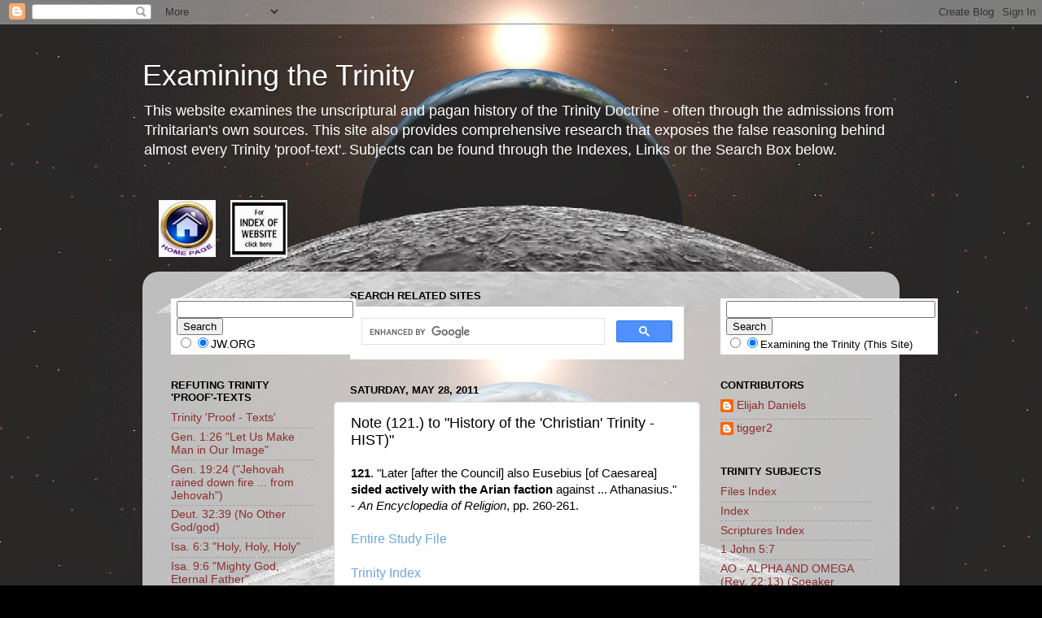

--- FILE ---
content_type: text/html; charset=UTF-8
request_url: https://examiningthetrinity.blogspot.com/2011/05/note-121-to-history-of-christian.html
body_size: 20121
content:
<!DOCTYPE html>
<html class='v2' dir='ltr' lang='en'>
<head>
<link href='https://www.blogger.com/static/v1/widgets/335934321-css_bundle_v2.css' rel='stylesheet' type='text/css'/>
<meta content='width=1100' name='viewport'/>
<meta content='text/html; charset=UTF-8' http-equiv='Content-Type'/>
<meta content='blogger' name='generator'/>
<link href='https://examiningthetrinity.blogspot.com/favicon.ico' rel='icon' type='image/x-icon'/>
<link href='http://examiningthetrinity.blogspot.com/2011/05/note-121-to-history-of-christian.html' rel='canonical'/>
<link rel="alternate" type="application/atom+xml" title="Examining the Trinity - Atom" href="https://examiningthetrinity.blogspot.com/feeds/posts/default" />
<link rel="alternate" type="application/rss+xml" title="Examining the Trinity - RSS" href="https://examiningthetrinity.blogspot.com/feeds/posts/default?alt=rss" />
<link rel="service.post" type="application/atom+xml" title="Examining the Trinity - Atom" href="https://www.blogger.com/feeds/3653325549409648983/posts/default" />

<link rel="alternate" type="application/atom+xml" title="Examining the Trinity - Atom" href="https://examiningthetrinity.blogspot.com/feeds/7014680155886169026/comments/default" />
<!--Can't find substitution for tag [blog.ieCssRetrofitLinks]-->
<meta content='http://examiningthetrinity.blogspot.com/2011/05/note-121-to-history-of-christian.html' property='og:url'/>
<meta content='Note (121.) to &quot;History of the &#39;Christian&#39; Trinity - HIST)&quot;' property='og:title'/>
<meta content='121 . &quot;Later [after the Council] also Eusebius [of Caesarea] sided actively with the Arian faction  against ... Athanasius.&quot; - An Encycloped...' property='og:description'/>
<title>Examining the Trinity: Note (121.) to "History of the 'Christian' Trinity - HIST)"</title>
<style id='page-skin-1' type='text/css'><!--
/*-----------------------------------------------
Blogger Template Style
Name:     Picture Window
Designer: Blogger
URL:      www.blogger.com
----------------------------------------------- */
/* Content
----------------------------------------------- */
body {
font: normal normal 15px Arial, Tahoma, Helvetica, FreeSans, sans-serif;
color: #000000;
background: #000000 url(//1.bp.blogspot.com/-CTPphh6uBnM/UytVEbRGCiI/AAAAAAAAIA0/Mbsjl7ZPGJo/s0/Sun_Earth_Moon.jpg) repeat-y fixed top center;
}
html body .region-inner {
min-width: 0;
max-width: 100%;
width: auto;
}
.content-outer {
font-size: 90%;
}
a:link {
text-decoration:none;
color: #8a2e2e;
}
a:visited {
text-decoration:none;
color: #c95f5f;
}
a:hover {
text-decoration:underline;
color: #ff2a3c;
}
.content-outer {
background: transparent none repeat scroll top left;
-moz-border-radius: 0;
-webkit-border-radius: 0;
-goog-ms-border-radius: 0;
border-radius: 0;
-moz-box-shadow: 0 0 0 rgba(0, 0, 0, .15);
-webkit-box-shadow: 0 0 0 rgba(0, 0, 0, .15);
-goog-ms-box-shadow: 0 0 0 rgba(0, 0, 0, .15);
box-shadow: 0 0 0 rgba(0, 0, 0, .15);
margin: 20px auto;
}
.content-inner {
padding: 0;
}
/* Header
----------------------------------------------- */
.header-outer {
background: transparent none repeat-x scroll top left;
_background-image: none;
color: #ffffff;
-moz-border-radius: 0;
-webkit-border-radius: 0;
-goog-ms-border-radius: 0;
border-radius: 0;
}
.Header img, .Header #header-inner {
-moz-border-radius: 0;
-webkit-border-radius: 0;
-goog-ms-border-radius: 0;
border-radius: 0;
}
.header-inner .Header .titlewrapper,
.header-inner .Header .descriptionwrapper {
padding-left: 0;
padding-right: 0;
}
.Header h1 {
font: normal normal 36px Arial, Tahoma, Helvetica, FreeSans, sans-serif;
text-shadow: 1px 1px 3px rgba(0, 0, 0, 0.3);
}
.Header h1 a {
color: #ffffff;
}
.Header .description {
font-size: 130%;
}
/* Tabs
----------------------------------------------- */
.tabs-inner {
margin: .5em 20px 0;
padding: 0;
}
.tabs-inner .section {
margin: 0;
}
.tabs-inner .widget ul {
padding: 0;
background: transparent none repeat scroll bottom;
-moz-border-radius: 0;
-webkit-border-radius: 0;
-goog-ms-border-radius: 0;
border-radius: 0;
}
.tabs-inner .widget li {
border: none;
}
.tabs-inner .widget li a {
display: inline-block;
padding: .5em 1em;
margin-right: .25em;
color: #ffffff;
font: normal normal 15px Arial, Tahoma, Helvetica, FreeSans, sans-serif;
-moz-border-radius: 10px 10px 0 0;
-webkit-border-top-left-radius: 10px;
-webkit-border-top-right-radius: 10px;
-goog-ms-border-radius: 10px 10px 0 0;
border-radius: 10px 10px 0 0;
background: transparent url(https://resources.blogblog.com/blogblog/data/1kt/transparent/black50.png) repeat scroll top left;
border-right: 1px solid transparent;
}
.tabs-inner .widget li:first-child a {
padding-left: 1.25em;
-moz-border-radius-topleft: 10px;
-moz-border-radius-bottomleft: 0;
-webkit-border-top-left-radius: 10px;
-webkit-border-bottom-left-radius: 0;
-goog-ms-border-top-left-radius: 10px;
-goog-ms-border-bottom-left-radius: 0;
border-top-left-radius: 10px;
border-bottom-left-radius: 0;
}
.tabs-inner .widget li.selected a,
.tabs-inner .widget li a:hover {
position: relative;
z-index: 1;
background: transparent url(https://resources.blogblog.com/blogblog/data/1kt/transparent/white80.png) repeat scroll bottom;
color: #336699;
-moz-box-shadow: 0 0 3px rgba(0, 0, 0, .15);
-webkit-box-shadow: 0 0 3px rgba(0, 0, 0, .15);
-goog-ms-box-shadow: 0 0 3px rgba(0, 0, 0, .15);
box-shadow: 0 0 3px rgba(0, 0, 0, .15);
}
/* Headings
----------------------------------------------- */
h2 {
font: bold normal 13px Arial, Tahoma, Helvetica, FreeSans, sans-serif;
text-transform: uppercase;
color: #000000;
margin: .5em 0;
}
/* Main
----------------------------------------------- */
.main-outer {
background: transparent url(https://resources.blogblog.com/blogblog/data/1kt/transparent/white80.png) repeat scroll top left;
-moz-border-radius: 20px 20px 0 0;
-webkit-border-top-left-radius: 20px;
-webkit-border-top-right-radius: 20px;
-webkit-border-bottom-left-radius: 0;
-webkit-border-bottom-right-radius: 0;
-goog-ms-border-radius: 20px 20px 0 0;
border-radius: 20px 20px 0 0;
-moz-box-shadow: 0 1px 3px rgba(0, 0, 0, .15);
-webkit-box-shadow: 0 1px 3px rgba(0, 0, 0, .15);
-goog-ms-box-shadow: 0 1px 3px rgba(0, 0, 0, .15);
box-shadow: 0 1px 3px rgba(0, 0, 0, .15);
}
.main-inner {
padding: 15px 20px 20px;
}
.main-inner .column-center-inner {
padding: 0 0;
}
.main-inner .column-left-inner {
padding-left: 0;
}
.main-inner .column-right-inner {
padding-right: 0;
}
/* Posts
----------------------------------------------- */
h3.post-title {
margin: 0;
font: normal normal 18px Arial, Tahoma, Helvetica, FreeSans, sans-serif;
}
.comments h4 {
margin: 1em 0 0;
font: normal normal 18px Arial, Tahoma, Helvetica, FreeSans, sans-serif;
}
.date-header span {
color: #000000;
}
.post-outer {
background-color: #ffffff;
border: solid 1px #dbdbdb;
-moz-border-radius: 5px;
-webkit-border-radius: 5px;
border-radius: 5px;
-goog-ms-border-radius: 5px;
padding: 15px 20px;
margin: 0 -20px 20px;
}
.post-body {
line-height: 1.4;
font-size: 110%;
position: relative;
}
.post-header {
margin: 0 0 1.5em;
color: #949494;
line-height: 1.6;
}
.post-footer {
margin: .5em 0 0;
color: #949494;
line-height: 1.6;
}
#blog-pager {
font-size: 140%
}
#comments .comment-author {
padding-top: 1.5em;
border-top: dashed 1px #ccc;
border-top: dashed 1px rgba(128, 128, 128, .5);
background-position: 0 1.5em;
}
#comments .comment-author:first-child {
padding-top: 0;
border-top: none;
}
.avatar-image-container {
margin: .2em 0 0;
}
/* Comments
----------------------------------------------- */
.comments .comments-content .icon.blog-author {
background-repeat: no-repeat;
background-image: url([data-uri]);
}
.comments .comments-content .loadmore a {
border-top: 1px solid #ff2a3c;
border-bottom: 1px solid #ff2a3c;
}
.comments .continue {
border-top: 2px solid #ff2a3c;
}
/* Widgets
----------------------------------------------- */
.widget ul, .widget #ArchiveList ul.flat {
padding: 0;
list-style: none;
}
.widget ul li, .widget #ArchiveList ul.flat li {
border-top: dashed 1px #ccc;
border-top: dashed 1px rgba(128, 128, 128, .5);
}
.widget ul li:first-child, .widget #ArchiveList ul.flat li:first-child {
border-top: none;
}
.widget .post-body ul {
list-style: disc;
}
.widget .post-body ul li {
border: none;
}
/* Footer
----------------------------------------------- */
.footer-outer {
color:#c9c9c9;
background: transparent url(https://resources.blogblog.com/blogblog/data/1kt/transparent/black50.png) repeat scroll top left;
-moz-border-radius: 0 0 20px 20px;
-webkit-border-top-left-radius: 0;
-webkit-border-top-right-radius: 0;
-webkit-border-bottom-left-radius: 20px;
-webkit-border-bottom-right-radius: 20px;
-goog-ms-border-radius: 0 0 20px 20px;
border-radius: 0 0 20px 20px;
-moz-box-shadow: 0 1px 3px rgba(0, 0, 0, .15);
-webkit-box-shadow: 0 1px 3px rgba(0, 0, 0, .15);
-goog-ms-box-shadow: 0 1px 3px rgba(0, 0, 0, .15);
box-shadow: 0 1px 3px rgba(0, 0, 0, .15);
}
.footer-inner {
padding: 10px 20px 20px;
}
.footer-outer a {
color: #ed949d;
}
.footer-outer a:visited {
color: #ed7a71;
}
.footer-outer a:hover {
color: #ff2a3c;
}
.footer-outer .widget h2 {
color: #a6a6a6;
}
/* Mobile
----------------------------------------------- */
html body.mobile {
height: auto;
}
html body.mobile {
min-height: 480px;
background-size: 100% auto;
}
.mobile .body-fauxcolumn-outer {
background: transparent none repeat scroll top left;
}
html .mobile .mobile-date-outer, html .mobile .blog-pager {
border-bottom: none;
background: transparent url(https://resources.blogblog.com/blogblog/data/1kt/transparent/white80.png) repeat scroll top left;
margin-bottom: 10px;
}
.mobile .date-outer {
background: transparent url(https://resources.blogblog.com/blogblog/data/1kt/transparent/white80.png) repeat scroll top left;
}
.mobile .header-outer, .mobile .main-outer,
.mobile .post-outer, .mobile .footer-outer {
-moz-border-radius: 0;
-webkit-border-radius: 0;
-goog-ms-border-radius: 0;
border-radius: 0;
}
.mobile .content-outer,
.mobile .main-outer,
.mobile .post-outer {
background: inherit;
border: none;
}
.mobile .content-outer {
font-size: 100%;
}
.mobile-link-button {
background-color: #8a2e2e;
}
.mobile-link-button a:link, .mobile-link-button a:visited {
color: #ffffff;
}
.mobile-index-contents {
color: #000000;
}
.mobile .tabs-inner .PageList .widget-content {
background: transparent url(https://resources.blogblog.com/blogblog/data/1kt/transparent/white80.png) repeat scroll bottom;
color: #336699;
}
.mobile .tabs-inner .PageList .widget-content .pagelist-arrow {
border-left: 1px solid transparent;
}

--></style>
<style id='template-skin-1' type='text/css'><!--
body {
min-width: 930px;
}
.content-outer, .content-fauxcolumn-outer, .region-inner {
min-width: 930px;
max-width: 930px;
_width: 930px;
}
.main-inner .columns {
padding-left: 220px;
padding-right: 230px;
}
.main-inner .fauxcolumn-center-outer {
left: 220px;
right: 230px;
/* IE6 does not respect left and right together */
_width: expression(this.parentNode.offsetWidth -
parseInt("220px") -
parseInt("230px") + 'px');
}
.main-inner .fauxcolumn-left-outer {
width: 220px;
}
.main-inner .fauxcolumn-right-outer {
width: 230px;
}
.main-inner .column-left-outer {
width: 220px;
right: 100%;
margin-left: -220px;
}
.main-inner .column-right-outer {
width: 230px;
margin-right: -230px;
}
#layout {
min-width: 0;
}
#layout .content-outer {
min-width: 0;
width: 800px;
}
#layout .region-inner {
min-width: 0;
width: auto;
}
body#layout div.add_widget {
padding: 8px;
}
body#layout div.add_widget a {
margin-left: 32px;
}
--></style>
<style>
    body {background-image:url(\/\/1.bp.blogspot.com\/-CTPphh6uBnM\/UytVEbRGCiI\/AAAAAAAAIA0\/Mbsjl7ZPGJo\/s0\/Sun_Earth_Moon.jpg);}
    
@media (max-width: 200px) { body {background-image:url(\/\/1.bp.blogspot.com\/-CTPphh6uBnM\/UytVEbRGCiI\/AAAAAAAAIA0\/Mbsjl7ZPGJo\/w200\/Sun_Earth_Moon.jpg);}}
@media (max-width: 400px) and (min-width: 201px) { body {background-image:url(\/\/1.bp.blogspot.com\/-CTPphh6uBnM\/UytVEbRGCiI\/AAAAAAAAIA0\/Mbsjl7ZPGJo\/w400\/Sun_Earth_Moon.jpg);}}
@media (max-width: 800px) and (min-width: 401px) { body {background-image:url(\/\/1.bp.blogspot.com\/-CTPphh6uBnM\/UytVEbRGCiI\/AAAAAAAAIA0\/Mbsjl7ZPGJo\/w800\/Sun_Earth_Moon.jpg);}}
@media (max-width: 1200px) and (min-width: 801px) { body {background-image:url(\/\/1.bp.blogspot.com\/-CTPphh6uBnM\/UytVEbRGCiI\/AAAAAAAAIA0\/Mbsjl7ZPGJo\/w1200\/Sun_Earth_Moon.jpg);}}
/* Last tag covers anything over one higher than the previous max-size cap. */
@media (min-width: 1201px) { body {background-image:url(\/\/1.bp.blogspot.com\/-CTPphh6uBnM\/UytVEbRGCiI\/AAAAAAAAIA0\/Mbsjl7ZPGJo\/w1600\/Sun_Earth_Moon.jpg);}}
  </style>
<link href='https://www.blogger.com/dyn-css/authorization.css?targetBlogID=3653325549409648983&amp;zx=acce8223-3358-4012-8ae5-676564844d4f' media='none' onload='if(media!=&#39;all&#39;)media=&#39;all&#39;' rel='stylesheet'/><noscript><link href='https://www.blogger.com/dyn-css/authorization.css?targetBlogID=3653325549409648983&amp;zx=acce8223-3358-4012-8ae5-676564844d4f' rel='stylesheet'/></noscript>
<meta name='google-adsense-platform-account' content='ca-host-pub-1556223355139109'/>
<meta name='google-adsense-platform-domain' content='blogspot.com'/>

</head>
<body class='loading variant-open'>
<div class='navbar section' id='navbar' name='Navbar'><div class='widget Navbar' data-version='1' id='Navbar1'><script type="text/javascript">
    function setAttributeOnload(object, attribute, val) {
      if(window.addEventListener) {
        window.addEventListener('load',
          function(){ object[attribute] = val; }, false);
      } else {
        window.attachEvent('onload', function(){ object[attribute] = val; });
      }
    }
  </script>
<div id="navbar-iframe-container"></div>
<script type="text/javascript" src="https://apis.google.com/js/platform.js"></script>
<script type="text/javascript">
      gapi.load("gapi.iframes:gapi.iframes.style.bubble", function() {
        if (gapi.iframes && gapi.iframes.getContext) {
          gapi.iframes.getContext().openChild({
              url: 'https://www.blogger.com/navbar/3653325549409648983?po\x3d7014680155886169026\x26origin\x3dhttps://examiningthetrinity.blogspot.com',
              where: document.getElementById("navbar-iframe-container"),
              id: "navbar-iframe"
          });
        }
      });
    </script><script type="text/javascript">
(function() {
var script = document.createElement('script');
script.type = 'text/javascript';
script.src = '//pagead2.googlesyndication.com/pagead/js/google_top_exp.js';
var head = document.getElementsByTagName('head')[0];
if (head) {
head.appendChild(script);
}})();
</script>
</div></div>
<div class='body-fauxcolumns'>
<div class='fauxcolumn-outer body-fauxcolumn-outer'>
<div class='cap-top'>
<div class='cap-left'></div>
<div class='cap-right'></div>
</div>
<div class='fauxborder-left'>
<div class='fauxborder-right'></div>
<div class='fauxcolumn-inner'>
</div>
</div>
<div class='cap-bottom'>
<div class='cap-left'></div>
<div class='cap-right'></div>
</div>
</div>
</div>
<div class='content'>
<div class='content-fauxcolumns'>
<div class='fauxcolumn-outer content-fauxcolumn-outer'>
<div class='cap-top'>
<div class='cap-left'></div>
<div class='cap-right'></div>
</div>
<div class='fauxborder-left'>
<div class='fauxborder-right'></div>
<div class='fauxcolumn-inner'>
</div>
</div>
<div class='cap-bottom'>
<div class='cap-left'></div>
<div class='cap-right'></div>
</div>
</div>
</div>
<div class='content-outer'>
<div class='content-cap-top cap-top'>
<div class='cap-left'></div>
<div class='cap-right'></div>
</div>
<div class='fauxborder-left content-fauxborder-left'>
<div class='fauxborder-right content-fauxborder-right'></div>
<div class='content-inner'>
<header>
<div class='header-outer'>
<div class='header-cap-top cap-top'>
<div class='cap-left'></div>
<div class='cap-right'></div>
</div>
<div class='fauxborder-left header-fauxborder-left'>
<div class='fauxborder-right header-fauxborder-right'></div>
<div class='region-inner header-inner'>
<div class='header section' id='header' name='Header'><div class='widget Header' data-version='1' id='Header1'>
<div id='header-inner'>
<div class='titlewrapper'>
<h1 class='title'>
<a href='https://examiningthetrinity.blogspot.com/'>
Examining the Trinity
</a>
</h1>
</div>
<div class='descriptionwrapper'>
<p class='description'><span>This website examines the unscriptural and pagan history of the Trinity Doctrine - often through the admissions from Trinitarian's own sources. This site also provides comprehensive research that exposes the false reasoning behind almost every Trinity 'proof-text'.

Subjects can be found through the Indexes, Links or the Search Box below.</span></p>
</div>
</div>
</div></div>
</div>
</div>
<div class='header-cap-bottom cap-bottom'>
<div class='cap-left'></div>
<div class='cap-right'></div>
</div>
</div>
</header>
<div class='tabs-outer'>
<div class='tabs-cap-top cap-top'>
<div class='cap-left'></div>
<div class='cap-right'></div>
</div>
<div class='fauxborder-left tabs-fauxborder-left'>
<div class='fauxborder-right tabs-fauxborder-right'></div>
<div class='region-inner tabs-inner'>
<div class='tabs section' id='crosscol' name='Cross-Column'><div class='widget HTML' data-version='1' id='HTML7'>
<div class='widget-content'>
<div dir="ltr" style="text-align: left;" trbidi="on">
<div dir="ltr" style="text-align: left;" trbidi="on">
<br /></div>
<div class="separator" style="clear: both; text-align: left;">
<a href="http://examiningthetrinity.blogspot.com/" imageanchor="1" style="clear: left; display: inline !important; float: left; margin-bottom: 1em; margin-right: 1em;"><img border="0" src="https://blogger.googleusercontent.com/img/b/R29vZ2xl/AVvXsEijKjSUhv_ii6NtQrgD2q3LEIk2p4TsE-nHV39j3TjxBCvD8fQFFl5Oqq3WcKq5dN39Tp_90BTiRt9DWwx4eWkByKLscRoeMaqYhq_INlIlF37lWuooSoF845IOPUZN2lqPITrYy5qxCuU/s1600/home+page.jpg" height="70" width="70" />&nbsp;</a><a href="http://examiningthetrinity.blogspot.com/2009/10/index_15.html" imageanchor="1" style="clear: left; display: inline !important; margin-bottom: 1em; margin-right: 1em;"><img border="0" src="https://blogger.googleusercontent.com/img/b/R29vZ2xl/AVvXsEjxXJbdshWaUVz1jT_KVPRctJuwGHmNgB_jj7VOXxV2-ElpAd4hz9_R4_-G_MfWcHAdV0DAeDVTQBh_zULB44WTk47RJ0I4vz7EV7X7ww_MTo25hesxyukCVnmRWqBkGVN5NWiM-DoNtfA/s1600/index5.jpg" height="70" width="70" /></a></div></div>
</div>
<div class='clear'></div>
</div></div>
<div class='tabs no-items section' id='crosscol-overflow' name='Cross-Column 2'></div>
</div>
</div>
<div class='tabs-cap-bottom cap-bottom'>
<div class='cap-left'></div>
<div class='cap-right'></div>
</div>
</div>
<div class='main-outer'>
<div class='main-cap-top cap-top'>
<div class='cap-left'></div>
<div class='cap-right'></div>
</div>
<div class='fauxborder-left main-fauxborder-left'>
<div class='fauxborder-right main-fauxborder-right'></div>
<div class='region-inner main-inner'>
<div class='columns fauxcolumns'>
<div class='fauxcolumn-outer fauxcolumn-center-outer'>
<div class='cap-top'>
<div class='cap-left'></div>
<div class='cap-right'></div>
</div>
<div class='fauxborder-left'>
<div class='fauxborder-right'></div>
<div class='fauxcolumn-inner'>
</div>
</div>
<div class='cap-bottom'>
<div class='cap-left'></div>
<div class='cap-right'></div>
</div>
</div>
<div class='fauxcolumn-outer fauxcolumn-left-outer'>
<div class='cap-top'>
<div class='cap-left'></div>
<div class='cap-right'></div>
</div>
<div class='fauxborder-left'>
<div class='fauxborder-right'></div>
<div class='fauxcolumn-inner'>
</div>
</div>
<div class='cap-bottom'>
<div class='cap-left'></div>
<div class='cap-right'></div>
</div>
</div>
<div class='fauxcolumn-outer fauxcolumn-right-outer'>
<div class='cap-top'>
<div class='cap-left'></div>
<div class='cap-right'></div>
</div>
<div class='fauxborder-left'>
<div class='fauxborder-right'></div>
<div class='fauxcolumn-inner'>
</div>
</div>
<div class='cap-bottom'>
<div class='cap-left'></div>
<div class='cap-right'></div>
</div>
</div>
<!-- corrects IE6 width calculation -->
<div class='columns-inner'>
<div class='column-center-outer'>
<div class='column-center-inner'>
<div class='main section' id='main' name='Main'><div class='widget HTML' data-version='1' id='HTML4'>
<h2 class='title'>Search related sites</h2>
<div class='widget-content'>
<script>
  (function() {
    var cx = '018031339898880356610:ylyizk28fb0';
    var gcse = document.createElement('script');
    gcse.type = 'text/javascript';
    gcse.async = true;
    gcse.src = (document.location.protocol == 'https:' ? 'https:' : 'http:') +
        '//www.google.com/cse/cse.js?cx=' + cx;
    var s = document.getElementsByTagName('script')[0];
    s.parentNode.insertBefore(gcse, s);
  })();
</script>
<gcse:search></gcse:search>
</div>
<div class='clear'></div>
</div><div class='widget Blog' data-version='1' id='Blog1'>
<div class='blog-posts hfeed'>

          <div class="date-outer">
        
<h2 class='date-header'><span>Saturday, May 28, 2011</span></h2>

          <div class="date-posts">
        
<div class='post-outer'>
<div class='post hentry uncustomized-post-template' itemprop='blogPost' itemscope='itemscope' itemtype='http://schema.org/BlogPosting'>
<meta content='3653325549409648983' itemprop='blogId'/>
<meta content='7014680155886169026' itemprop='postId'/>
<a name='7014680155886169026'></a>
<h3 class='post-title entry-title' itemprop='name'>
Note (121.) to "History of the 'Christian' Trinity - HIST)"
</h3>
<div class='post-header'>
<div class='post-header-line-1'></div>
</div>
<div class='post-body entry-content' id='post-body-7014680155886169026' itemprop='description articleBody'>
<strong>121</strong>. "Later [after the Council] also Eusebius [of Caesarea] <strong>sided actively with the Arian faction</strong> against ... Athanasius." - <em>An Encyclopedia of Religion</em>, pp. 260-261.<br />
<br />
<a href="http://searchforbibletruths.blogspot.com/2011/06/history-of-development-of-trinity.html"><span style="color: #6fa8dc; font-size: medium;">Entire Study File</span></a><br />
<br />
<a href="http://examiningthetrinity.blogspot.com/2009/10/index_15.html"><span style="color: #6fa8dc; font-size: medium;">Trinity Index</span></a>
<div style='clear: both;'></div>
</div>
<div class='post-footer'>
<div class='post-footer-line post-footer-line-1'>
<span class='post-author vcard'>
Posted by
<span class='fn' itemprop='author' itemscope='itemscope' itemtype='http://schema.org/Person'>
<meta content='https://www.blogger.com/profile/13053062645377291813' itemprop='url'/>
<a class='g-profile' href='https://www.blogger.com/profile/13053062645377291813' rel='author' title='author profile'>
<span itemprop='name'>Elijah Daniels</span>
</a>
</span>
</span>
<span class='post-timestamp'>
at
<meta content='http://examiningthetrinity.blogspot.com/2011/05/note-121-to-history-of-christian.html' itemprop='url'/>
<a class='timestamp-link' href='https://examiningthetrinity.blogspot.com/2011/05/note-121-to-history-of-christian.html' rel='bookmark' title='permanent link'><abbr class='published' itemprop='datePublished' title='2011-05-28T18:12:00-07:00'>6:12&#8239;PM</abbr></a>
</span>
<span class='post-comment-link'>
</span>
<span class='post-icons'>
<span class='item-action'>
<a href='https://www.blogger.com/email-post/3653325549409648983/7014680155886169026' title='Email Post'>
<img alt='' class='icon-action' height='13' src='https://resources.blogblog.com/img/icon18_email.gif' width='18'/>
</a>
</span>
<span class='item-control blog-admin pid-1845295229'>
<a href='https://www.blogger.com/post-edit.g?blogID=3653325549409648983&postID=7014680155886169026&from=pencil' title='Edit Post'>
<img alt='' class='icon-action' height='18' src='https://resources.blogblog.com/img/icon18_edit_allbkg.gif' width='18'/>
</a>
</span>
</span>
<div class='post-share-buttons goog-inline-block'>
<a class='goog-inline-block share-button sb-email' href='https://www.blogger.com/share-post.g?blogID=3653325549409648983&postID=7014680155886169026&target=email' target='_blank' title='Email This'><span class='share-button-link-text'>Email This</span></a><a class='goog-inline-block share-button sb-blog' href='https://www.blogger.com/share-post.g?blogID=3653325549409648983&postID=7014680155886169026&target=blog' onclick='window.open(this.href, "_blank", "height=270,width=475"); return false;' target='_blank' title='BlogThis!'><span class='share-button-link-text'>BlogThis!</span></a><a class='goog-inline-block share-button sb-twitter' href='https://www.blogger.com/share-post.g?blogID=3653325549409648983&postID=7014680155886169026&target=twitter' target='_blank' title='Share to X'><span class='share-button-link-text'>Share to X</span></a><a class='goog-inline-block share-button sb-facebook' href='https://www.blogger.com/share-post.g?blogID=3653325549409648983&postID=7014680155886169026&target=facebook' onclick='window.open(this.href, "_blank", "height=430,width=640"); return false;' target='_blank' title='Share to Facebook'><span class='share-button-link-text'>Share to Facebook</span></a><a class='goog-inline-block share-button sb-pinterest' href='https://www.blogger.com/share-post.g?blogID=3653325549409648983&postID=7014680155886169026&target=pinterest' target='_blank' title='Share to Pinterest'><span class='share-button-link-text'>Share to Pinterest</span></a>
</div>
</div>
<div class='post-footer-line post-footer-line-2'>
<span class='post-labels'>
</span>
</div>
<div class='post-footer-line post-footer-line-3'>
<span class='post-location'>
</span>
</div>
</div>
</div>
<div class='comments' id='comments'>
<a name='comments'></a>
<h4>No comments:</h4>
<div id='Blog1_comments-block-wrapper'>
<dl class='avatar-comment-indent' id='comments-block'>
</dl>
</div>
<p class='comment-footer'>
<a href='https://www.blogger.com/comment/fullpage/post/3653325549409648983/7014680155886169026' onclick='javascript:window.open(this.href, "bloggerPopup", "toolbar=0,location=0,statusbar=1,menubar=0,scrollbars=yes,width=640,height=500"); return false;'>Post a Comment</a>
</p>
</div>
</div>

        </div></div>
      
</div>
<div class='blog-pager' id='blog-pager'>
<span id='blog-pager-newer-link'>
<a class='blog-pager-newer-link' href='https://examiningthetrinity.blogspot.com/2011/05/note-122-to-history-of-christian.html' id='Blog1_blog-pager-newer-link' title='Newer Post'>Newer Post</a>
</span>
<span id='blog-pager-older-link'>
<a class='blog-pager-older-link' href='https://examiningthetrinity.blogspot.com/2011/05/note-120-to-history-of-christian.html' id='Blog1_blog-pager-older-link' title='Older Post'>Older Post</a>
</span>
<a class='home-link' href='https://examiningthetrinity.blogspot.com/'>Home</a>
</div>
<div class='clear'></div>
<div class='post-feeds'>
<div class='feed-links'>
Subscribe to:
<a class='feed-link' href='https://examiningthetrinity.blogspot.com/feeds/7014680155886169026/comments/default' target='_blank' type='application/atom+xml'>Post Comments (Atom)</a>
</div>
</div>
</div></div>
</div>
</div>
<div class='column-left-outer'>
<div class='column-left-inner'>
<aside>
<div class='sidebar section' id='sidebar-left-1'><div class='widget HTML' data-version='1' id='HTML8'>
<div class='widget-content'>
<!-- SiteSearch Google -->

<form action="http://www.google.com/search" method="get">
<input name="ie" type="hidden" value="UTF-8" />
<input name="oe" type="hidden" value="UTF-8" />
<br />
<table bgcolor="#FFFFFF"><tbody>
<tr><td></td><td><input maxlength="255" name="q" size="25" type="text" value="" />
<input name="btnG" type="submit" value="Search" />

<input name="domains" type="hidden" value="JW.ORG" /><br />
<input name="sitesearch" type="radio" value="" /><input checked="" name="sitesearch" type="radio" value="http://www.jw.org/en/" />JW.ORG</td>

<!-- SiteSearch Google --></tr>
</tbody></table>
</form>
</div>
<div class='clear'></div>
</div><div class='widget LinkList' data-version='1' id='LinkList5'>
<h2>Refuting Trinity 'Proof'-Texts</h2>
<div class='widget-content'>
<ul>
<li><a href='http://examiningthetrinity.blogspot.com/2009/11/trinity-proof-texts.html'>Trinity 'Proof - Texts'</a></li>
<li><a href='http://examiningthetrinity.blogspot.com/2009/10/gen-126-let-us-make-man-in-our-image.html'>Gen. 1:26 "Let Us Make Man in Our Image"</a></li>
<li><a href='http://examiningthetrinity.blogspot.com/2009/10/gen-1924-jehovah-rained-down-fire-from.html'>Gen. 19:24 ("Jehovah rained down fire ... from Jehovah")</a></li>
<li><a href='http://examiningthetrinity.blogspot.com/2014/06/no-other-gods-or-god-deut-3239.html'>Deut. 32:39 (No Other God/god)</a></li>
<li><a href='http://examiningthetrinity.blogspot.com/2009/10/isa-63-holy-holy-holy.html'>Isa. 6:3 "Holy, Holy, Holy"</a></li>
<li><a href='http://examiningthetrinity.blogspot.com/2009/10/isa-96-mighty-god-eternal-father.html'>Isa. 9:6 "Mighty God, Eternal Father"</a></li>
<li><a href='http://examiningthetrinity.blogspot.com/2009/10/isa-4311-2-pet-318-jehovah-only-savior.html'>Isa. 43:11 / 2 Pet. 3:18 Jehovah only Savior; Jesus Savior</a></li>
<li><a href='http://examiningthetrinity.blogspot.com/2009/10/isa-446-rev-117-first-and-last.html'>Isa. 44:6 / Rev. 1:17 "First and the Last"</a></li>
<li><a href='http://examiningthetrinity.blogspot.com/2009/10/isa-4816.html'>Isa. 48:16</a></li>
<li><a href='http://examiningthetrinity.blogspot.com/2009/10/micah-52_22.html'>Micah 5:2 Does Micah 5:2 (or 5:1 in some versions) show that Jesus always existed ("from everlasting" - KJV)?</a></li>
<li><a href='http://examiningthetrinity.blogspot.com/2009/10/minor-trinity-evidence.html'>Zech. 12:10 "...they shall look upon me whom they have pierced."</a></li>
<li><a href='http://examiningthetrinity.blogspot.com/2009/10/mt-2819-in-name-of-father-and-of-son.html'>Mt. 28:19 "...in the name of the Father and of the Son and of the holy spirit."</a></li>
<li><a href='http://examiningthetrinity.blogspot.com/2009/10/john-11c-english-translation-word-was.html'>John 1:1c - English translation: "The Word was a god."</a></li>
<li><a href='http://examiningthetrinity.blogspot.com/2009/10/john-518-making-himself-equal-to-god.html'>John 5:18 "...making himself equal to God"</a></li>
<li><a href='http://examiningthetrinity.blogspot.com/2009/10/john-523-that-all-may-honor-son-just-as.html'>John 5:23 "That all may honor the Son JUST AS [kathos] they honor the Father." - NIV</a></li>
<li><a href='http://examiningthetrinity.blogspot.com/2009/09/i-am-part-1.html'>John 8:58 "I AM"</a></li>
<li><a href='http://examiningthetrinity.blogspot.com/2009/10/one-john-1030.html'>John 10:30 "I and my Father are one." KJV</a></li>
<li><a href='http://examiningthetrinity.blogspot.com/2009/10/john-1033-god-or-god.html'>John 10:33 "a god" or "God"?</a></li>
<li><a href='http://groups.yahoo.com/group/JWquestions-and_answers/message/3279'>John 14:14</a></li>
<li><a href='http://examiningthetrinity.blogspot.com/2010/11/john-1414-from-rdb-files.html'>John 14:14 (from the RDB Files)</a></li>
<li><a href='http://examiningthetrinity.blogspot.com/2009/10/mygod.html'>John 20:28 "My God"</a></li>
<li><a href='http://examiningthetrinity.blogspot.com/2011/05/john-2031-john-sums-up-his-gospel.html'>John 20:31 John's final conclusion</a></li>
<li><a href='http://examiningthetrinity.blogspot.com/2009/10/acts-2028.html'>Acts 20:28 "God...with his own blood"</a></li>
<li><a href='http://examiningthetrinity.blogspot.com/2009/10/rom-95-christ-came-who-is-over-all-god.html'>Rom. 9:5 " ... Christ came, who is over all, God blessed for ever. Amen." - KJV</a></li>
<li><a href='http://examiningthetrinity.blogspot.com/2009/10/1-cor-86-unitized-title-vs-title-with.html'>1 Cor. 8:6 `Unitized Title' Vs. `Title with Identifiers'</a></li>
<li><a href='http://examiningthetrinity.blogspot.com/2009/10/cor-44-christ-who-is-image-of-god.html'>2 Cor. 4:4 "Christ, who is the image of God"</a></li>
<li><a href='http://examiningthetrinity.blogspot.com/2009/10/2-cor.html'>2 Cor. 13:14 "Jesus", "God", "and the...Holy Spirit"</a></li>
<li><a href='http://examiningthetrinity.blogspot.com/2009/10/eph-55.html'>Eph. 5:5</a></li>
<li><a href='http://examiningthetrinity.blogspot.com/2009/10/phil-26_8991.html'>Phil. 2:6-8 "not robbery to be equal to God" KJV</a></li>
<li><a href='http://examiningthetrinity.blogspot.com/2009/10/col-115.html'>Col. 1:15 "Firstborn of all creation" </a></li>
<li><a href='http://examiningthetrinity.blogspot.com/2009/10/col-29-fulness-of-deity.html'>Col. 2:9 "Fulness of Deity"</a></li>
<li><a href='http://examiningthetrinity.blogspot.com/2009/08/sharps-rule-primer_29.html'>2 Thess. 1:12</a></li>
<li><a href='http://examiningthetrinity.blogspot.com/2009/10/1-tim-316-god-manifest-in-flesh-kjv.html'>1 Tim. 3:16 God "manifest in the flesh" KJV</a></li>
<li><a href='http://examiningthetrinity.blogspot.com/2009/08/sharps-rule-primer_29.html'>1 Tim. 5:21</a></li>
<li><a href='http://examiningthetrinity.blogspot.com/2009/08/sharps-rule-primer_29.html'>Titus 2:13</a></li>
<li><a href='http://examiningthetrinity.blogspot.com/2009/10/heb-13-he-jesus-is-reflection-of-his.html'>Heb. 1:3 `He [Jesus] is the reflection of his [God's] glory'</a></li>
<li><a href='http://examiningthetrinity.blogspot.com/2009/10/heb-13-isa-428-does-jesus-really-share.html'>Heb. 1:3 / Isa. 42:8 Does Jesus really share Jehovah's Glory?</a></li>
<li><a href='http://examiningthetrinity.blogspot.com/2009/10/heb-16.html'>Heb. 1:6 "All angels of God worship him" KJV</a></li>
<li><a href='http://examiningthetrinity.blogspot.com/2009/09/heb-18.html'>Heb. 1:8 "the son he saith, thy throne, O God"</a></li>
<li><a href='http://examiningthetrinity.blogspot.com/2009/08/sharps-rule-primer_29.html'>2 Pet. 1:1</a></li>
<li><a href='http://examiningthetrinity.blogspot.com/2009/08/1-john-57-kjv.html'>1 John 5:7 "...and these three are one." KJV</a></li>
<li><a href='http://examiningthetrinity.blogspot.com/2009/10/1-john-520-we-are-in-him-that-is-true.html'>1 John 5:20 "We are in him that is true, even in his Son, Jesus Christ. This is the true God, and eternal life." - KJV</a></li>
<li><a href='http://examiningthetrinity.blogspot.com/2009/09/ao-speaker-confusion.html'>Rev. 1:8 "Alpha and Omega"</a></li>
<li><a href='http://examiningthetrinity.blogspot.com/2009/10/rom-56-and-rom-513-throne.html'>Rev. 5:6 "Throne"</a></li>
<li><a href='http://examiningthetrinity.blogspot.com/2009/10/rom-56-and-rom-513-throne.html'>Rev. 5:13 "Throne"</a></li>
<li><a href='http://examiningthetrinity.blogspot.com/2009/09/ao-speaker-confusion.html'>Rev. 22:13 "Alpha and Omega"</a></li>
<li><a href='http://examiningthetrinity.blogspot.com/2009/10/scriptures-index.html'>Can't Find The Scripture You're Looking For? Try This Link</a></li>
<li><a href='http://web.archive.org/web/20071206112545/mysite.wanadoo-members.co.uk/newworldtranslation/trinity_prooftexts.htm'>Trinity 'Proof' Texts Refuted - From In Defense of The New World Translation of The Holy Scriptures</a></li>
</ul>
<div class='clear'></div>
</div>
</div><div class='widget BlogList' data-version='1' id='BlogList1'>
<h2 class='title'>Related Sites</h2>
<div class='widget-content'>
<div class='blog-list-container' id='BlogList1_container'>
<ul id='BlogList1_blogs'>
<li style='display: block;'>
<div class='blog-icon'>
<img data-lateloadsrc='https://lh3.googleusercontent.com/blogger_img_proxy/AEn0k_vapA-5MdZ5GmvVEDnZ5l-CyCQKQ58sBdGQKF61gDfNHMXqMs9HpfCmau4e8DkftDwYeevzt1XnnBsQS5hmooZZ2NgyBwiHaeHc4d4CB8PqeSguSFhWHDRrD3goNeQ=s16-w16-h16' height='16' width='16'/>
</div>
<div class='blog-content'>
<div class='blog-title'>
<a href='http://defendingjehovahswitnesses.blogspot.com/' target='_blank'>
Defend Jehovah's Witnesses</a>
</div>
<div class='item-content'>
<span class='item-title'>
<a href='http://defendingjehovahswitnesses.blogspot.com/2018/05/acts-529-obey-peitharchein-accuracy-of.html' target='_blank'>
Acts 5:29 - &#8220;obey&#8221; (Peitharchein) - Another Example of The Accuracy of the 
New World Translation Bible
</a>
</span>

                      -
                    
<span class='item-snippet'>
 Acts 5:29 - &#8220;obey&#8221; (*Peitharchein*)
Here is how *peitharchein *is translated at Acts 5:29 in most Bibles:

*New International Version* *(&#169;1984)*
Peter and t...
</span>
</div>
</div>
<div style='clear: both;'></div>
</li>
<li style='display: block;'>
<div class='blog-icon'>
<img data-lateloadsrc='https://lh3.googleusercontent.com/blogger_img_proxy/AEn0k_vc7Cq5keP4fmU3f7BE8cgFn9Ng0SAqXCSFIoTA4Rb4qnR7g5MK2nFu99dBr3x5WkVEvq15Sm7Ud6hZVD4wB4hmWgyeWtz5mzUVfy7exo9j5l13=s16-w16-h16' height='16' width='16'/>
</div>
<div class='blog-content'>
<div class='blog-title'>
<a href='http://defendingthenwt.blogspot.com/' target='_blank'>
Defending The New World Translation</a>
</div>
<div class='item-content'>
<div class='item-thumbnail'>
<a href='http://defendingthenwt.blogspot.com/' target='_blank'>
<img alt='' border='0' height='72' src='https://blogger.googleusercontent.com/img/b/R29vZ2xl/AVvXsEh87XfPSqZ2uqeC5-gY6lT1OFduN0tQDqyC8I_roYVwYhtTPfaEw6WVVTeEzlW45LuvNn2o1mKyQiLA8uCPhHjeLarpLjCFuugGjg0ZW93pRj3dcRAihr1VBRfcJ1bQrqP6YiCMVLlSI8w/s72-c/comma.jpg' width='72'/>
</a>
</div>
<span class='item-title'>
<a href='http://defendingthenwt.blogspot.com/2013/09/luke-2343-punctuation-and-new-world.html' target='_blank'>
Luke 23:43 - Punctuation and the New World Translation; "Truly I tell you 
today,..."
</a>
</span>

                      -
                    
<span class='item-snippet'>
 
On occasion, opposers of Jehovah's Witnesses attempt to attack the 
scholarship and honesty of the translators of the New World Translation 
Bible. One pas...
</span>
</div>
</div>
<div style='clear: both;'></div>
</li>
<li style='display: block;'>
<div class='blog-icon'>
<img data-lateloadsrc='https://lh3.googleusercontent.com/blogger_img_proxy/AEn0k_sW5wAkRyCsziLKUbYKQMFH-o0k94fuAF0LRzNQu5TfVSof9gp7AeLQNgTLtvvu2HGFczfe5fuW8lcW3zzFs1ifGr7z8lgSpgVYpIndlazNlM8=s16-w16-h16' height='16' width='16'/>
</div>
<div class='blog-content'>
<div class='blog-title'>
<a href='http://godsviewofblood.blogspot.com/' target='_blank'>
God's View of Blood</a>
</div>
<div class='item-content'>
<div class='item-thumbnail'>
<a href='http://godsviewofblood.blogspot.com/' target='_blank'>
<img alt="" border="0" height="72" src="//2.bp.blogspot.com/-pIyIX6IeEio/UJAUtiEXMTI/AAAAAAAAA-A/oQjWBkG-5iM/s72-c/701713_no_blood02_t640.jpg" width="72">
</a>
</div>
<span class='item-title'>
<a href='http://godsviewofblood.blogspot.com/2013/04/why-do-jehovahs-witnesses-refuse-blood.html' target='_blank'>
Why Do Jehovah's Witnesses Refuse Blood Transfusions?
</a>
</span>

                      -
                    
<span class='item-snippet'>
Jehovah's Witnesses *do not* consume, donate or *transfuse blood*, because 
God Himself consistently made it clear for humans to "abstain from blood". 
God b...
</span>
</div>
</div>
<div style='clear: both;'></div>
</li>
<li style='display: block;'>
<div class='blog-icon'>
<img data-lateloadsrc='https://lh3.googleusercontent.com/blogger_img_proxy/AEn0k_sfET7CdAtgNLbB5qWU8sLM1TeuvE4emnwD8bqCW8YNvmIGF37zBL6_QAhmlwDHw5fELREQ9yDDr0VV_LMaBmo_jDTTowm7l9pp20yAFXXTQ8y35AkSVks=s16-w16-h16' height='16' width='16'/>
</div>
<div class='blog-content'>
<div class='blog-title'>
<a href='http://searchforbibletruths.blogspot.com/rss/' target='_blank'>
Search For Bible Truths</a>
</div>
<div class='item-content'>
<span class='item-title'>
<!--Can't find substitution for tag [item.itemTitle]-->
</span>

                      -
                    
<span class='item-snippet'>
<!--Can't find substitution for tag [item.itemSnippet]-->
</span>
</div>
</div>
<div style='clear: both;'></div>
</li>
</ul>
<div class='clear'></div>
</div>
</div>
</div><div class='widget HTML' data-version='1' id='HTML9'>
<div class='widget-content'>
<div dir="ltr" style="text-align: left;" trbidi="on">
<a href="http://translate.google.com/translate?u=http://examiningthetrinity.blogspot.com/&hl=en&ie=UTF8&sl=en&tl=hi"><span style="color: #0b5394; font-size: x-large;">ह&#2367;&#2306;द&#2368;</span></a><br />
<br />
<a href="http://wol.jw.org/zh-Hant/wol/lv/r24/lp-ch/0"><span style="color: #0b5394; font-size: x-large;">耶和華見證人</span></a><br />
<br />
<a href="http://wol.jw.org/zh-Hans/wol/lv/r23/lp-chs/0"><span style="color: #0b5394; font-size: x-large;">耶和华见证人</span></a><br />
<br />
<a href="http://translate.google.com/translate?u=http://examiningthetrinity.blogspot.com/&hl=en&ie=UTF8&sl=en&tl=ja"><span style="color: #0b5394; font-size: x-large;">日本語</span></a><br />
<br />
<a href="http://wol.jw.org/ko/wol/lv/r6/lp-i/0"><span style="color: #0b5394; font-size: x-large;">한국어</span></a><br />
<br />
<a href="http://translate.google.com/translate?u=http://examiningthetrinity.blogspot.com/&hl=en&ie=UTF8&sl=en&tl=ar"><span style="color: #0b5394; font-size: x-large;">العربية</span></a><br />
<br />
<a href="http://translate.google.com/translate?u=http://examiningthetrinity.blogspot.com/&hl=en&ie=UTF8&sl=en&tl=el"><span style="color: #0b5394; font-size: x-large;">Ελληνική</span></a><br />
<br />
<a href="http://translate.google.com/translate?u=http://examiningthetrinity.blogspot.com/&hl=en&ie=UTF8&sl=en&tl=ru"><span style="color: #0b5394; font-size: x-large;">русский</span></a><br />
<br />
<a href="http://translate.google.com/translate?u=http://examiningthetrinity.blogspot.com/&hl=en&ie=UTF8&sl=en&tl=uk"><span style="color: #0b5394; font-size: x-large;">українська</span></a><br />
<br />
<a href="http://wol.jw.org/af/wol/lv/r52/lp-af/0"><span style="color: #0b5394; font-size: x-large;">Afrikaans</span></a><br />
<br />
<a href="http://translate.google.com/translate?u=http://examiningthetrinity.blogspot.com/&hl=en&ie=UTF8&sl=en&tl=de"><span style="color: #0b5394; font-size: x-large;">Deutsch</span></a><br />
<br />
<a href="http://translate.google.com/translate?u=http://examiningthetrinity.blogspot.com/&hl=en&ie=UTF8&sl=en&tl=es"><span style="color: #0b5394; font-size: x-large;">español</span></a><br />
<br />
<a href="http://translate.google.com/translate?u=http://examiningthetrinity.blogspot.com/&hl=en&ie=UTF8&sl=en&tl=fr"><span style="color: #0b5394; font-size: x-large;">français</span></a><br />
<br />
<a href="http://wol.jw.org/id/wol/lv/r25/lp-in/0"><span style="color: #0b5394; font-size: x-large;">Indonesia</span></a><br />
<br />
<a href="http://translate.google.com/translate?u=http://examiningthetrinity.blogspot.com/&hl=en&ie=UTF8&sl=en&tl=it"><span style="color: #0b5394; font-size: x-large;">Italiano</span></a><br />
<br />
<a href="http://wol.jw.org/id/wol/lv/r25/lp-in/0"><span style="color: #0b5394; font-size: x-large;">Malay</span></a><br />
<br />
<a href="http://translate.google.com/translate?u=http://examiningthetrinity.blogspot.com/&hl=en&ie=UTF8&sl=en&tl=nl"><span style="color: #0b5394; font-size: x-large;">Nederlands</span></a><br />
<br />
<a href="http://translate.google.com/translate?u=http://examiningthetrinity.blogspot.com/&hl=en&ie=UTF8&sl=en&tl=pl"><span style="color: #0b5394; font-size: x-large;">Polski</span></a><br />
<br />
<a href="http://translate.google.com/translate?u=http://examiningthetrinity.blogspot.com/&hl=en&ie=UTF8&sl=en&tl=pt"><span style="color: #0b5394; font-size: x-large;">Português</span></a><br />
<br />
<a href="http://translate.google.com/translate?u=http://examiningthetrinity.blogspot.com/&hl=en&ie=UTF8&sl=en&tl=sv"><span style="color: #0b5394; font-size: x-large;">Svenska</span></a><br />
<br />
<a href="http://defendingjehovahswitnesses.blogspot.com/2013/01/mga-saksi-ni-jehova-sino-ang-mga-ito.html"><span style="color: #0b5394; font-size: x-large;">Tagolog</span></a><br />
<br />
<a href="http://translate.google.com/translate?u=http://examiningthetrinity.blogspot.com/&hl=en&ie=UTF8&sl=en&tl=tr"><span style="color: #0b5394; font-size: x-large;">Türkçe</span></a></div>
</div>
<div class='clear'></div>
</div><div class='widget Translate' data-version='1' id='Translate1'>
<h2 class='title'>Translate</h2>
<div id='google_translate_element'></div>
<script>
    function googleTranslateElementInit() {
      new google.translate.TranslateElement({
        pageLanguage: 'en',
        autoDisplay: 'true',
        layout: google.translate.TranslateElement.InlineLayout.VERTICAL
      }, 'google_translate_element');
    }
  </script>
<script src='//translate.google.com/translate_a/element.js?cb=googleTranslateElementInit'></script>
<div class='clear'></div>
</div><div class='widget HTML' data-version='1' id='HTML11'>
<div class='widget-content'>
<a href="http://free-website-translation.com/" id="ftwtranslation_button" hreflang="en" title="" style="border:0;"><img src="https://lh3.googleusercontent.com/blogger_img_proxy/AEn0k_t7BX5SW8IZANpU3J1Rt9m-HwBUy5odY2570a6ZLbgFC5MvxulYVyzlI-ygjBFvTqo9iACQ1W8yfun2FkJU188q5SSu1jU5fEtW-FFH34GDrKwHyVCVCXEDMorw7Q=s0-d" id="ftwtranslation_image" alt="Website Translation Widget" style="border:0;"></a> <script type="text/javascript" src="//free-website-translation.com/scripts/fwt.js"></script>
</div>
<div class='clear'></div>
</div><div class='widget HTML' data-version='1' id='HTML13'>
<div class='widget-content'>
<span style="color: red;"> When using the Lijit search box, click on the "Network" tab for even more results.</span>
</div>
<div class='clear'></div>
</div><div class='widget HTML' data-version='1' id='HTML14'>
<div class='widget-content'>
<script type="text/javascript" src="//www.lijit.com/wijitinit?uri=http://www.lijit.com/users/elijah/1&amp;js=1"></script><a style='color: #999' href='http://www.lijit.com' id='lijit_wijit_pvs_link'>Lijit Search</a>
</div>
<div class='clear'></div>
</div><div class='widget Followers' data-version='1' id='Followers1'>
<div class='widget-content'>
<div id='Followers1-wrapper'>
<div style='margin-right:2px;'>
<div><script type="text/javascript" src="https://apis.google.com/js/platform.js"></script>
<div id="followers-iframe-container"></div>
<script type="text/javascript">
    window.followersIframe = null;
    function followersIframeOpen(url) {
      gapi.load("gapi.iframes", function() {
        if (gapi.iframes && gapi.iframes.getContext) {
          window.followersIframe = gapi.iframes.getContext().openChild({
            url: url,
            where: document.getElementById("followers-iframe-container"),
            messageHandlersFilter: gapi.iframes.CROSS_ORIGIN_IFRAMES_FILTER,
            messageHandlers: {
              '_ready': function(obj) {
                window.followersIframe.getIframeEl().height = obj.height;
              },
              'reset': function() {
                window.followersIframe.close();
                followersIframeOpen("https://www.blogger.com/followers/frame/3653325549409648983?colors\x3dCgt0cmFuc3BhcmVudBILdHJhbnNwYXJlbnQaByMwMDAwMDAiByM4YTJlMmUqC3RyYW5zcGFyZW50MgcjMDAwMDAwOgcjMDAwMDAwQgcjOGEyZTJlSgcjMDAwMDAwUgcjOGEyZTJlWgt0cmFuc3BhcmVudA%3D%3D\x26pageSize\x3d21\x26hl\x3den\x26origin\x3dhttps://examiningthetrinity.blogspot.com");
              },
              'open': function(url) {
                window.followersIframe.close();
                followersIframeOpen(url);
              }
            }
          });
        }
      });
    }
    followersIframeOpen("https://www.blogger.com/followers/frame/3653325549409648983?colors\x3dCgt0cmFuc3BhcmVudBILdHJhbnNwYXJlbnQaByMwMDAwMDAiByM4YTJlMmUqC3RyYW5zcGFyZW50MgcjMDAwMDAwOgcjMDAwMDAwQgcjOGEyZTJlSgcjMDAwMDAwUgcjOGEyZTJlWgt0cmFuc3BhcmVudA%3D%3D\x26pageSize\x3d21\x26hl\x3den\x26origin\x3dhttps://examiningthetrinity.blogspot.com");
  </script></div>
</div>
</div>
<div class='clear'></div>
</div>
</div><div class='widget Text' data-version='1' id='Text4'>
<div class='widget-content'>
<div class="feed-links">Subscribe to: <a class="feed-link" href="http://examiningthetrinity.blogspot.com/feeds/posts/default" target="_blank" type="application/atom+xml"><span style="color:#ff0000;">Posts (Atom)</span></a> </div>
</div>
<div class='clear'></div>
</div><div class='widget LinkList' data-version='1' id='LinkList1'>
<h2>Holy Spirit</h2>
<div class='widget-content'>
<ul>
<li><a href='http://examiningthetrinity.blogspot.com/2009/10/holy-spirit.html'>Holy Spirit Link List</a></li>
<li><a href='http://examiningthetrinity.blogspot.com/2009/11/holy-spirit-proof-texts.html'>Holy Spirit 'Proof - Texts'</a></li>
</ul>
<div class='clear'></div>
</div>
</div><div class='widget LinkList' data-version='1' id='LinkList8'>
<h2>Sciptures Showing That Jesus Was Created (With Quotes &amp; Comments)</h2>
<div class='widget-content'>
<ul>
<li><a href='http://examiningthetrinity.blogspot.com/2009/08/beginning-wisdom-and-firstborn-bwf.html'>Rev. 3:14</a></li>
<li><a href='http://examiningthetrinity.blogspot.com/2009/10/col-115.html'>Col. 1:15</a></li>
<li><a href='http://examiningthetrinity.blogspot.com/2009/10/prov-822-30.html'>Prov. 8:22-30</a></li>
<li><a href='http://examiningthetrinity.blogspot.com/2009/10/micah-52_22.html'>Micah 5:2</a></li>
</ul>
<div class='clear'></div>
</div>
</div></div>
</aside>
</div>
</div>
<div class='column-right-outer'>
<div class='column-right-inner'>
<aside>
<div class='sidebar section' id='sidebar-right-1'><div class='widget HTML' data-version='1' id='HTML3'>
<div class='widget-content'>
&nbsp;&nbsp;&nbsp;&nbsp;&nbsp;<!-- SiteSearch Google -->
<form method=get action="http://www.google.com/search">
<input type="hidden" name="ie" value="UTF-8" />
<input type="hidden" name="oe" value="UTF-8" />
<table bgcolor="#FFFFFF"><tr><td>
<td>
<input type="text" name="q" size="30" maxlength="65" value="" />
<input type="submit" name="btnG" value="Search" />
<font size=-1>
<input type="hidden" name="domains" value="Defend Jehovah&#39;s Witnesses" /><br /><input type="radio" name="sitesearch" value="" /><input type="radio" name="sitesearch" value="http://examiningthetrinity.blogspot.com/" checked />Examining the Trinity (This Site)</font></td></td></tr></table></form>
</div>
<div class='clear'></div>
</div><div class='widget Profile' data-version='1' id='Profile1'>
<h2>Contributors</h2>
<div class='widget-content'>
<ul>
<li><a class='profile-name-link g-profile' href='https://www.blogger.com/profile/13053062645377291813' style='background-image: url(//www.blogger.com/img/logo-16.png);'>Elijah Daniels</a></li>
<li><a class='profile-name-link g-profile' href='https://www.blogger.com/profile/09601427279760049377' style='background-image: url(//www.blogger.com/img/logo-16.png);'>tigger2</a></li>
</ul>
<div class='clear'></div>
</div>
</div><div class='widget LinkList' data-version='1' id='LinkList6'>
<h2>Trinity Subjects</h2>
<div class='widget-content'>
<ul>
<li><a href='http://examiningthetrinity.blogspot.com/2009/10/index-and-links-to-all-files-currently.html'>Files Index</a></li>
<li><a href='http://examiningthetrinity.blogspot.com/2009/10/index_15.html'>Index</a></li>
<li><a href='http://examiningthetrinity.blogspot.com/2009/10/scriptures-index.html'>Scriptures Index</a></li>
<li><a href='http://examiningthetrinity.blogspot.com/2009/08/1-john-57-kjv.html'>1 John 5:7</a></li>
<li><a href='http://examiningthetrinity.blogspot.com/2009/09/ao-speaker-confusion.html'>AO - ALPHA AND OMEGA (Rev. 22:13) (Speaker Confusion Trick)</a></li>
<li><a href='http://examiningthetrinity.blogspot.com/2009/08/bar-kochba-and-christians.html'>Bar Kochba and the Christians</a></li>
<li><a href='http://examiningthetrinity.blogspot.com/2009/11/begotten-and-created-as-found-in.html'>"Begotten" and "Created" as Found in Scripture</a></li>
<li><a href='http://examiningthetrinity.blogspot.com/2009/11/god-and-gods-from-bowgod-study.html'>BOWGOD (God and gods)</a></li>
<li><a href='http://examiningthetrinity.blogspot.com/2010/01/bowqt.html'>BOWQT</a></li>
<li><a href='http://examiningthetrinity.blogspot.com/2011/02/bwf.html'>BWF--- Beginning, Wisdom, and Firstborn</a></li>
<li><a href='http://examiningthetrinity.blogspot.com/2011/11/colwells-jbl-article-definite-rule-for.html'>Colwell's JBL Article - a Definite Rule for John 1:1c</a></li>
<li><a href='http://examiningthetrinity.blogspot.com/2009/09/creeds.html'>Creeds and First Christian Writers </a></li>
<li><a href='http://examiningthetrinity.blogspot.com/2009/09/david-and-holy-quadrinity.html'>David and the 'Holy' Quadrinity</a></li>
<li><a href='http://examiningthetrinity.blogspot.com/2009/09/definite-john-11c.html'>DEFinite John 1:1 - part one</a></li>
<li><a href='http://examiningthetrinity.blogspot.com/2009/09/def-part-2.html'>DEF - Part 2</a></li>
<li><a href='http://examiningthetrinity.blogspot.com/2009/09/def-part-3-appendix.html'>DEF - Part 3 (Appendix)</a></li>
<li><a href='http://examiningthetrinity.blogspot.com/2009/09/def-part-4-end-notes.html'>DEF - Part 4 (End Notes)</a></li>
<li><a href='http://examiningthetrinity.blogspot.com/2010/02/did-those-who-knew-jesus-think-he-was.html'>Did Those Who Knew Jesus Think He was God?</a></li>
<li><a href='http://examiningthetrinity.blogspot.com/2011/04/echad-one.html'>Echad ('Plural Oneness'?)</a></li>
<li><a href='http://examiningthetrinity.blogspot.com/2009/10/elohim-plural-god.html'>ELOHIM - Plural 'God'</a></li>
<li><a href='http://examiningthetrinity.blogspot.com/2009/12/father-jehovah-is-god-alone.html'>Father (Jehovah) is God ALONE</a></li>
<li><a href='http://examiningthetrinity.blogspot.com/2009/09/fulness.html'>Fulness</a></li>
<li><a href='http://examiningthetrinity.blogspot.com/2010/09/gender-of-article-pronouns-for-use-with.html'>Gender of article, pronouns for use in discussing the HS</a></li>
<li><a href='http://examiningthetrinity.blogspot.com/2009/11/god-and-gods-from-bowgod-study.html'>God and gods</a></li>
<li><a href='http://examiningthetrinity.blogspot.com/2014/06/no-other-gods-or-god-deut-3239.html'>No Other gods/God - Deut. 32:39</a></li>
<li><a href='http://examiningthetrinity.blogspot.com/2010/06/hallowed-be-thy-name.html'>Hallowed Be Thy Name</a></li>
<li><a href='http://examiningthetrinity.blogspot.com/2009/10/harners-jbl-article-on-qualitative.html'>Harner's JBL 'Qualitative' Article</a></li>
<li><a href='http://examiningthetrinity.blogspot.com/2009/10/harners-qualitative-jbl-article_12.html'>HARNER: JBL 'Qualitative' Article Refuted</a></li>
<li><a href='http://examiningthetrinity.blogspot.com/2009/09/heb-18.html'>Heb. 1:8</a></li>
<li><a href='http://examiningthetrinity.blogspot.com/2009/09/history-of-christian-trinity-hist-part.html'>History of the Trinity Doctrine (HIST) - part 1</a></li>
<li><a href='http://examiningthetrinity.blogspot.com/2009/09/history-of-christian-trinity-hist-part_14.html'>History of Trinity (HIST) - part 2</a></li>
<li><a href='http://examiningthetrinity.blogspot.com/2009/09/history-of-christian-trinity-hist-part_3539.html'>HIST (part 3)</a></li>
<li><a href='http://examiningthetrinity.blogspot.com/2009/09/hist-part-5.html'>HIST - part 4</a></li>
<li><a href='http://examiningthetrinity.blogspot.com/2009/09/hist-part-5_14.html'>HIST - part 5</a></li>
<li><a href='http://examiningthetrinity.blogspot.com/2009/09/history-of-trinity-doctrine-hist-part-6.html'>HIST - Part 6</a></li>
<li><a href='http://examiningthetrinity.blogspot.com/2009/09/history-of-trinity-doctrine-hist-part-7.html'>HIST - Part 7 (All Notes)</a></li>
<li><a href='http://examiningthetrinity.blogspot.com/2011/09/holy-one-of-god.html'>Holy One</a></li>
<li><a href='http://examiningthetrinity.blogspot.com/2009/10/holy-spirit.html'>Holy Spirit</a></li>
<li><a href='http://examiningthetrinity.blogspot.com/2016/03/hs-part-1.html'>HS (Part 1) </a></li>
<li><a href='http://examiningthetrinity.blogspot.com/2016/03/hs-part-2.html'>HS (Part 2) </a></li>
<li><a href='http://examiningthetrinity.blogspot.com/2016/03/hs-part-3.html'>HS (Part 3)</a></li>
<li><a href='http://examiningthetrinity.blogspot.com/2016/03/hs-part-4.html'>HS (Part 4)</a></li>
<li><a href='http://examiningthetrinity.blogspot.com/2016/03/hs-end-notes.html'>HS (End Notes)</a></li>
<li><a href='http://examiningthetrinity.blogspot.com/2010/01/humpty.html'>HUMPTY</a></li>
<li><a href='http://examiningthetrinity.blogspot.com/2009/09/i-am-part-1.html'>"I AM" - Part 1</a></li>
<li><a href='http://examiningthetrinity.blogspot.com/2009/09/i-am-part-2.html'>"I AM" - Part 2</a></li>
<li><a href='http://examiningthetrinity.blogspot.com/2009/09/i-am-part-3.html'>"I AM" - Part 3</a></li>
<li><a href='http://examiningthetrinity.blogspot.com/2009/10/i-am-pt-4-endnotes.html'>I AM - Pt 4 (Endnotes)</a></li>
<li><a href='http://examiningthetrinity.blogspot.com/2009/09/image.html'>Image</a></li>
<li><a href='http://examiningthetrinity.blogspot.com/2010/10/importance-of-only-proper-name-of-god.html'>importance of the personal name of God</a></li>
<li><a href='http://examiningthetrinity.blogspot.com/2009/10/in-and-with-in-nt.html'>IN and WITH</a></li>
<li><a href='http://examiningthetrinity.blogspot.com/2011/04/israel-and-god.html'>Israel and God</a></li>
<li><a href='http://examiningthetrinity.blogspot.com/2009/11/jhvhnt-jehovah-in-nt.html'>JHVHNT ("Jehovah" in the NT)</a></li>
<li><a href='http://examiningthetrinity.blogspot.com/2010/04/john-11.html'>John 1:1</a></li>
<li><a href='http://examiningthetrinity.blogspot.com/2013/02/seven-lessons-for-john-11c-a.html'>Seven Lessons for understanding John 1:1c</a></li>
<li><a href='http://examiningthetrinity.blogspot.com/2009/09/john-11c-primer_21.html'>John 1:1c Primer</a></li>
<li><a href='http://examiningthetrinity.blogspot.com/2014/09/kjv-and-only-personal-name-of-god-this.html'>KJV and the Only Personal Name of God</a></li>
<li><a href='http://examiningthetrinity.blogspot.com/2010/06/know.html'>KNOW</a></li>
<li><a href='http://examiningthetrinity.blogspot.com/2016/04/all-uses-of-vocative-noun-of-address.html'>Kurie - all NT uses of "Lord" in address</a></li>
<li><a href='https://examiningthetrinity.blogspot.com/2019/01/kurie-part-2.html'>Kurie Part 2</a></li>
<li><a href='http://examiningthetrinity.blogspot.com/2009/09/logos-word.html'>Logos (the Word)</a></li>
<li><a href='http://examiningthetrinity.blogspot.com/2009/10/minor-trinity-evidence.html'>MINOR Trinity 'Proofs'</a></li>
<li><a href='http://examiningthetrinity.blogspot.com/2009/10/mygod.html'>MY GOD - Jn 20:28</a></li>
<li><a href='http://examiningthetrinity.blogspot.com/2012/03/mystery-of-trinity-honest-clear.html'>Mystery of the Trinity</a></li>
<li><a href='http://examiningthetrinity.blogspot.com/2010/01/name.html'>NAME</a></li>
<li><a href='https://examiningthetrinity.blogspot.com/2021/06/where-does-nwt-falsify-this-is-such.html'>NWT Falsify?</a></li>
<li><a href='http://examiningthetrinity.blogspot.com/2009/10/one-john-1030.html'>ONE - John 10:30</a></li>
<li><a href='http://examiningthetrinity.blogspot.com/2009/09/only-begotten-god-obgod.html'>Only-begotten god (OBGOD)</a></li>
<li><a href='http://examiningthetrinity.blogspot.com/2009/10/phil-26_8991.html'>PHIL 2:6 - Pt 1</a></li>
<li><a href='http://examiningthetrinity.blogspot.com/2009/10/phil-26-pt-2-notes.html'>PHIL. 2:6 - Pt 2 (Notes)</a></li>
<li><a href='http://examiningthetrinity.blogspot.com/2009/11/pronounce-gods-name.html'>PRONOUNCE (God's Name)</a></li>
<li><a href="//www.blogger.com/blogger.g?blogID=3653325549409648983#editor/target=post;postID=8576908626040794802">Ps 110:5, 'second' Jehovah and Surnames</a></li>
<li><a href='http://examiningthetrinity.blogspot.com/2009/11/qual-qualitative-john-11c.html'>QUAL ("Qualitative" John 1:1c - Wallace)</a></li>
<li><a href='http://searchforbibletruths.blogspot.com/2009/11/son-of-man-reaps-rev-1414-20.html'>Reaps - Son of Man "Reaps" Like Angel (Rev. 14:14-20)</a></li>
<li><a href='http://examiningthetrinity.blogspot.com/2009/09/redefinition-redef.html'>Redefinition (REDEF)</a></li>
<li><a href='http://examiningthetrinity.blogspot.com/2009/11/ru-jesus-raised-himself.html'>RU - Jesus Raised Himself?</a></li>
<li><a href='http://examiningthetrinity.blogspot.com/2009/09/seen-me-seen-father-john-147-9.html'>Seen Me: Seen Father - John 14:7-9</a></li>
<li><a href='http://examiningthetrinity.blogspot.com/2010/01/septgod.html'>SEPTGOD</a></li>
<li><a href='http://examiningthetrinity.blogspot.com/2009/09/sf-see-father.html'>SF - See Father</a></li>
<li><a href='http://examiningthetrinity.blogspot.com/2009/10/sharps-rule.html'>SHARP'S RULE - Pt 1</a></li>
<li><a href='http://examiningthetrinity.blogspot.com/2009/10/sharps-rule-pt-2-end-notes.html'>SHARP'S Rule - Pt 2 (Endnotes)</a></li>
<li><a href='http://examiningthetrinity.blogspot.com/2009/08/sharps-rule-primer_29.html'>'Sharp's Rule' Primer</a></li>
<li><a href='http://examiningthetrinity.blogspot.com/2011/04/tc-title-confusion-trick.html'>TC - Title-Confusion Trick</a></li>
<li><a href='http://examiningthetrinity.blogspot.com/2009/10/theon-rdbs-rule.html'>THEON - 'RDB's Rule' (Jn 1:18; 10:33) </a></li>
<li><a href='http://examiningthetrinity.blogspot.com/2016/08/theon-found-in-exodus-septuagint-ex-117.html'>Theon found in Exodus - Septuagint</a></li>
<li><a href='http://examiningthetrinity.blogspot.com/2009/09/throne-rev.html'>Throne (Rev. 22:1)</a></li>
<li><a href='http://examiningthetrinity.blogspot.com/2009/11/trinity-and-pagan-influence.html'>Trinity And Pagan Influence</a></li>
<li><a href='http://examiningthetrinity.blogspot.com/2009/09/trinity-challenges.html'>Trinity Challenges</a></li>
<li><a href='http://examiningthetrinity.blogspot.com/2009/08/trin-type.html'>Trin-Type</a></li>
<li><a href='http://examiningthetrinity.blogspot.com/2009/08/only-true-god.html'>'True' - The Only True God"</a></li>
<li><a href='http://examiningthetrinity.blogspot.com/2010/06/us-our-image-gen-1.html'>Us ... Our Image - Gen. 1</a></li>
<li><a href='http://examiningthetrinity.blogspot.com/2009/11/was-and-beginning-in-john-11_12.html'>"Was" and "Beginning" in John 1:1</a></li>
<li><a href='https://examiningthetrinity.blogspot.com/2021/06/where-does-nwt-falsify-this-is-such.html'> Where Does the NWT Falsify?  </a></li>
<li><a href='http://examiningthetrinity.blogspot.com/2009/08/worship-as-used-in-scripture.html'>Worship (as used in Scripture)</a></li>
</ul>
<div class='clear'></div>
</div>
</div><div class='widget HTML' data-version='1' id='HTML5'>
<h2 class='title'>BlogCatalog</h2>
<div class='widget-content'>
<a href="http://www.blogcatalog.com/directory/society/religion/christianity" title="Christian Blogs - Blog Catalog Blog Directory">BlogCatalog</a>
</div>
<div class='clear'></div>
</div><div class='widget BloggerButton' data-version='1' id='BloggerButton1'>
<div class='widget-content'>
<a href='https://www.blogger.com'><img alt="Powered By Blogger" src="//img1.blogblog.com/html/buttons/blogger-simple-kahki.gif"></a>
<div class='clear'></div>
</div>
</div><div class='widget BlogArchive' data-version='1' id='BlogArchive1'>
<h2>Archive</h2>
<div class='widget-content'>
<div id='ArchiveList'>
<div id='BlogArchive1_ArchiveList'>
<ul class='hierarchy'>
<li class='archivedate collapsed'>
<a class='toggle' href='javascript:void(0)'>
<span class='zippy'>

        &#9658;&#160;
      
</span>
</a>
<a class='post-count-link' href='https://examiningthetrinity.blogspot.com/2021/'>
2021
</a>
<span class='post-count' dir='ltr'>(1)</span>
<ul class='hierarchy'>
<li class='archivedate collapsed'>
<a class='toggle' href='javascript:void(0)'>
<span class='zippy'>

        &#9658;&#160;
      
</span>
</a>
<a class='post-count-link' href='https://examiningthetrinity.blogspot.com/2021/06/'>
June
</a>
<span class='post-count' dir='ltr'>(1)</span>
</li>
</ul>
</li>
</ul>
<ul class='hierarchy'>
<li class='archivedate collapsed'>
<a class='toggle' href='javascript:void(0)'>
<span class='zippy'>

        &#9658;&#160;
      
</span>
</a>
<a class='post-count-link' href='https://examiningthetrinity.blogspot.com/2019/'>
2019
</a>
<span class='post-count' dir='ltr'>(1)</span>
<ul class='hierarchy'>
<li class='archivedate collapsed'>
<a class='toggle' href='javascript:void(0)'>
<span class='zippy'>

        &#9658;&#160;
      
</span>
</a>
<a class='post-count-link' href='https://examiningthetrinity.blogspot.com/2019/01/'>
January
</a>
<span class='post-count' dir='ltr'>(1)</span>
</li>
</ul>
</li>
</ul>
<ul class='hierarchy'>
<li class='archivedate collapsed'>
<a class='toggle' href='javascript:void(0)'>
<span class='zippy'>

        &#9658;&#160;
      
</span>
</a>
<a class='post-count-link' href='https://examiningthetrinity.blogspot.com/2018/'>
2018
</a>
<span class='post-count' dir='ltr'>(3)</span>
<ul class='hierarchy'>
<li class='archivedate collapsed'>
<a class='toggle' href='javascript:void(0)'>
<span class='zippy'>

        &#9658;&#160;
      
</span>
</a>
<a class='post-count-link' href='https://examiningthetrinity.blogspot.com/2018/09/'>
September
</a>
<span class='post-count' dir='ltr'>(1)</span>
</li>
</ul>
<ul class='hierarchy'>
<li class='archivedate collapsed'>
<a class='toggle' href='javascript:void(0)'>
<span class='zippy'>

        &#9658;&#160;
      
</span>
</a>
<a class='post-count-link' href='https://examiningthetrinity.blogspot.com/2018/06/'>
June
</a>
<span class='post-count' dir='ltr'>(1)</span>
</li>
</ul>
<ul class='hierarchy'>
<li class='archivedate collapsed'>
<a class='toggle' href='javascript:void(0)'>
<span class='zippy'>

        &#9658;&#160;
      
</span>
</a>
<a class='post-count-link' href='https://examiningthetrinity.blogspot.com/2018/05/'>
May
</a>
<span class='post-count' dir='ltr'>(1)</span>
</li>
</ul>
</li>
</ul>
<ul class='hierarchy'>
<li class='archivedate collapsed'>
<a class='toggle' href='javascript:void(0)'>
<span class='zippy'>

        &#9658;&#160;
      
</span>
</a>
<a class='post-count-link' href='https://examiningthetrinity.blogspot.com/2016/'>
2016
</a>
<span class='post-count' dir='ltr'>(8)</span>
<ul class='hierarchy'>
<li class='archivedate collapsed'>
<a class='toggle' href='javascript:void(0)'>
<span class='zippy'>

        &#9658;&#160;
      
</span>
</a>
<a class='post-count-link' href='https://examiningthetrinity.blogspot.com/2016/10/'>
October
</a>
<span class='post-count' dir='ltr'>(1)</span>
</li>
</ul>
<ul class='hierarchy'>
<li class='archivedate collapsed'>
<a class='toggle' href='javascript:void(0)'>
<span class='zippy'>

        &#9658;&#160;
      
</span>
</a>
<a class='post-count-link' href='https://examiningthetrinity.blogspot.com/2016/08/'>
August
</a>
<span class='post-count' dir='ltr'>(1)</span>
</li>
</ul>
<ul class='hierarchy'>
<li class='archivedate collapsed'>
<a class='toggle' href='javascript:void(0)'>
<span class='zippy'>

        &#9658;&#160;
      
</span>
</a>
<a class='post-count-link' href='https://examiningthetrinity.blogspot.com/2016/04/'>
April
</a>
<span class='post-count' dir='ltr'>(1)</span>
</li>
</ul>
<ul class='hierarchy'>
<li class='archivedate collapsed'>
<a class='toggle' href='javascript:void(0)'>
<span class='zippy'>

        &#9658;&#160;
      
</span>
</a>
<a class='post-count-link' href='https://examiningthetrinity.blogspot.com/2016/03/'>
March
</a>
<span class='post-count' dir='ltr'>(5)</span>
</li>
</ul>
</li>
</ul>
<ul class='hierarchy'>
<li class='archivedate collapsed'>
<a class='toggle' href='javascript:void(0)'>
<span class='zippy'>

        &#9658;&#160;
      
</span>
</a>
<a class='post-count-link' href='https://examiningthetrinity.blogspot.com/2015/'>
2015
</a>
<span class='post-count' dir='ltr'>(2)</span>
<ul class='hierarchy'>
<li class='archivedate collapsed'>
<a class='toggle' href='javascript:void(0)'>
<span class='zippy'>

        &#9658;&#160;
      
</span>
</a>
<a class='post-count-link' href='https://examiningthetrinity.blogspot.com/2015/12/'>
December
</a>
<span class='post-count' dir='ltr'>(1)</span>
</li>
</ul>
<ul class='hierarchy'>
<li class='archivedate collapsed'>
<a class='toggle' href='javascript:void(0)'>
<span class='zippy'>

        &#9658;&#160;
      
</span>
</a>
<a class='post-count-link' href='https://examiningthetrinity.blogspot.com/2015/08/'>
August
</a>
<span class='post-count' dir='ltr'>(1)</span>
</li>
</ul>
</li>
</ul>
<ul class='hierarchy'>
<li class='archivedate collapsed'>
<a class='toggle' href='javascript:void(0)'>
<span class='zippy'>

        &#9658;&#160;
      
</span>
</a>
<a class='post-count-link' href='https://examiningthetrinity.blogspot.com/2014/'>
2014
</a>
<span class='post-count' dir='ltr'>(8)</span>
<ul class='hierarchy'>
<li class='archivedate collapsed'>
<a class='toggle' href='javascript:void(0)'>
<span class='zippy'>

        &#9658;&#160;
      
</span>
</a>
<a class='post-count-link' href='https://examiningthetrinity.blogspot.com/2014/09/'>
September
</a>
<span class='post-count' dir='ltr'>(2)</span>
</li>
</ul>
<ul class='hierarchy'>
<li class='archivedate collapsed'>
<a class='toggle' href='javascript:void(0)'>
<span class='zippy'>

        &#9658;&#160;
      
</span>
</a>
<a class='post-count-link' href='https://examiningthetrinity.blogspot.com/2014/08/'>
August
</a>
<span class='post-count' dir='ltr'>(1)</span>
</li>
</ul>
<ul class='hierarchy'>
<li class='archivedate collapsed'>
<a class='toggle' href='javascript:void(0)'>
<span class='zippy'>

        &#9658;&#160;
      
</span>
</a>
<a class='post-count-link' href='https://examiningthetrinity.blogspot.com/2014/06/'>
June
</a>
<span class='post-count' dir='ltr'>(1)</span>
</li>
</ul>
<ul class='hierarchy'>
<li class='archivedate collapsed'>
<a class='toggle' href='javascript:void(0)'>
<span class='zippy'>

        &#9658;&#160;
      
</span>
</a>
<a class='post-count-link' href='https://examiningthetrinity.blogspot.com/2014/02/'>
February
</a>
<span class='post-count' dir='ltr'>(2)</span>
</li>
</ul>
<ul class='hierarchy'>
<li class='archivedate collapsed'>
<a class='toggle' href='javascript:void(0)'>
<span class='zippy'>

        &#9658;&#160;
      
</span>
</a>
<a class='post-count-link' href='https://examiningthetrinity.blogspot.com/2014/01/'>
January
</a>
<span class='post-count' dir='ltr'>(2)</span>
</li>
</ul>
</li>
</ul>
<ul class='hierarchy'>
<li class='archivedate collapsed'>
<a class='toggle' href='javascript:void(0)'>
<span class='zippy'>

        &#9658;&#160;
      
</span>
</a>
<a class='post-count-link' href='https://examiningthetrinity.blogspot.com/2013/'>
2013
</a>
<span class='post-count' dir='ltr'>(13)</span>
<ul class='hierarchy'>
<li class='archivedate collapsed'>
<a class='toggle' href='javascript:void(0)'>
<span class='zippy'>

        &#9658;&#160;
      
</span>
</a>
<a class='post-count-link' href='https://examiningthetrinity.blogspot.com/2013/09/'>
September
</a>
<span class='post-count' dir='ltr'>(1)</span>
</li>
</ul>
<ul class='hierarchy'>
<li class='archivedate collapsed'>
<a class='toggle' href='javascript:void(0)'>
<span class='zippy'>

        &#9658;&#160;
      
</span>
</a>
<a class='post-count-link' href='https://examiningthetrinity.blogspot.com/2013/08/'>
August
</a>
<span class='post-count' dir='ltr'>(2)</span>
</li>
</ul>
<ul class='hierarchy'>
<li class='archivedate collapsed'>
<a class='toggle' href='javascript:void(0)'>
<span class='zippy'>

        &#9658;&#160;
      
</span>
</a>
<a class='post-count-link' href='https://examiningthetrinity.blogspot.com/2013/07/'>
July
</a>
<span class='post-count' dir='ltr'>(1)</span>
</li>
</ul>
<ul class='hierarchy'>
<li class='archivedate collapsed'>
<a class='toggle' href='javascript:void(0)'>
<span class='zippy'>

        &#9658;&#160;
      
</span>
</a>
<a class='post-count-link' href='https://examiningthetrinity.blogspot.com/2013/06/'>
June
</a>
<span class='post-count' dir='ltr'>(1)</span>
</li>
</ul>
<ul class='hierarchy'>
<li class='archivedate collapsed'>
<a class='toggle' href='javascript:void(0)'>
<span class='zippy'>

        &#9658;&#160;
      
</span>
</a>
<a class='post-count-link' href='https://examiningthetrinity.blogspot.com/2013/05/'>
May
</a>
<span class='post-count' dir='ltr'>(1)</span>
</li>
</ul>
<ul class='hierarchy'>
<li class='archivedate collapsed'>
<a class='toggle' href='javascript:void(0)'>
<span class='zippy'>

        &#9658;&#160;
      
</span>
</a>
<a class='post-count-link' href='https://examiningthetrinity.blogspot.com/2013/04/'>
April
</a>
<span class='post-count' dir='ltr'>(3)</span>
</li>
</ul>
<ul class='hierarchy'>
<li class='archivedate collapsed'>
<a class='toggle' href='javascript:void(0)'>
<span class='zippy'>

        &#9658;&#160;
      
</span>
</a>
<a class='post-count-link' href='https://examiningthetrinity.blogspot.com/2013/03/'>
March
</a>
<span class='post-count' dir='ltr'>(2)</span>
</li>
</ul>
<ul class='hierarchy'>
<li class='archivedate collapsed'>
<a class='toggle' href='javascript:void(0)'>
<span class='zippy'>

        &#9658;&#160;
      
</span>
</a>
<a class='post-count-link' href='https://examiningthetrinity.blogspot.com/2013/02/'>
February
</a>
<span class='post-count' dir='ltr'>(2)</span>
</li>
</ul>
</li>
</ul>
<ul class='hierarchy'>
<li class='archivedate collapsed'>
<a class='toggle' href='javascript:void(0)'>
<span class='zippy'>

        &#9658;&#160;
      
</span>
</a>
<a class='post-count-link' href='https://examiningthetrinity.blogspot.com/2012/'>
2012
</a>
<span class='post-count' dir='ltr'>(4)</span>
<ul class='hierarchy'>
<li class='archivedate collapsed'>
<a class='toggle' href='javascript:void(0)'>
<span class='zippy'>

        &#9658;&#160;
      
</span>
</a>
<a class='post-count-link' href='https://examiningthetrinity.blogspot.com/2012/11/'>
November
</a>
<span class='post-count' dir='ltr'>(1)</span>
</li>
</ul>
<ul class='hierarchy'>
<li class='archivedate collapsed'>
<a class='toggle' href='javascript:void(0)'>
<span class='zippy'>

        &#9658;&#160;
      
</span>
</a>
<a class='post-count-link' href='https://examiningthetrinity.blogspot.com/2012/08/'>
August
</a>
<span class='post-count' dir='ltr'>(1)</span>
</li>
</ul>
<ul class='hierarchy'>
<li class='archivedate collapsed'>
<a class='toggle' href='javascript:void(0)'>
<span class='zippy'>

        &#9658;&#160;
      
</span>
</a>
<a class='post-count-link' href='https://examiningthetrinity.blogspot.com/2012/03/'>
March
</a>
<span class='post-count' dir='ltr'>(1)</span>
</li>
</ul>
<ul class='hierarchy'>
<li class='archivedate collapsed'>
<a class='toggle' href='javascript:void(0)'>
<span class='zippy'>

        &#9658;&#160;
      
</span>
</a>
<a class='post-count-link' href='https://examiningthetrinity.blogspot.com/2012/01/'>
January
</a>
<span class='post-count' dir='ltr'>(1)</span>
</li>
</ul>
</li>
</ul>
<ul class='hierarchy'>
<li class='archivedate expanded'>
<a class='toggle' href='javascript:void(0)'>
<span class='zippy toggle-open'>

        &#9660;&#160;
      
</span>
</a>
<a class='post-count-link' href='https://examiningthetrinity.blogspot.com/2011/'>
2011
</a>
<span class='post-count' dir='ltr'>(224)</span>
<ul class='hierarchy'>
<li class='archivedate collapsed'>
<a class='toggle' href='javascript:void(0)'>
<span class='zippy'>

        &#9658;&#160;
      
</span>
</a>
<a class='post-count-link' href='https://examiningthetrinity.blogspot.com/2011/11/'>
November
</a>
<span class='post-count' dir='ltr'>(1)</span>
</li>
</ul>
<ul class='hierarchy'>
<li class='archivedate collapsed'>
<a class='toggle' href='javascript:void(0)'>
<span class='zippy'>

        &#9658;&#160;
      
</span>
</a>
<a class='post-count-link' href='https://examiningthetrinity.blogspot.com/2011/09/'>
September
</a>
<span class='post-count' dir='ltr'>(1)</span>
</li>
</ul>
<ul class='hierarchy'>
<li class='archivedate collapsed'>
<a class='toggle' href='javascript:void(0)'>
<span class='zippy'>

        &#9658;&#160;
      
</span>
</a>
<a class='post-count-link' href='https://examiningthetrinity.blogspot.com/2011/08/'>
August
</a>
<span class='post-count' dir='ltr'>(2)</span>
</li>
</ul>
<ul class='hierarchy'>
<li class='archivedate collapsed'>
<a class='toggle' href='javascript:void(0)'>
<span class='zippy'>

        &#9658;&#160;
      
</span>
</a>
<a class='post-count-link' href='https://examiningthetrinity.blogspot.com/2011/07/'>
July
</a>
<span class='post-count' dir='ltr'>(2)</span>
</li>
</ul>
<ul class='hierarchy'>
<li class='archivedate collapsed'>
<a class='toggle' href='javascript:void(0)'>
<span class='zippy'>

        &#9658;&#160;
      
</span>
</a>
<a class='post-count-link' href='https://examiningthetrinity.blogspot.com/2011/06/'>
June
</a>
<span class='post-count' dir='ltr'>(45)</span>
</li>
</ul>
<ul class='hierarchy'>
<li class='archivedate expanded'>
<a class='toggle' href='javascript:void(0)'>
<span class='zippy toggle-open'>

        &#9660;&#160;
      
</span>
</a>
<a class='post-count-link' href='https://examiningthetrinity.blogspot.com/2011/05/'>
May
</a>
<span class='post-count' dir='ltr'>(167)</span>
<ul class='posts'>
<li><a href='https://examiningthetrinity.blogspot.com/2011/05/note-166-to-history-of-christian.html'>Note (166.) to &quot;History of the &#39;Christian&#39; Trinity...</a></li>
<li><a href='https://examiningthetrinity.blogspot.com/2011/05/note-165-to-history-of-christian.html'>Note (165.) to &quot;History of the &#39;Christian&#39; Trinity...</a></li>
<li><a href='https://examiningthetrinity.blogspot.com/2011/05/note-164-to-history-of-christian.html'>Note (164.) to &quot;History of the &#39;Christian&#39; Trinity...</a></li>
<li><a href='https://examiningthetrinity.blogspot.com/2011/05/note-163-to-history-of-christian.html'>Note (163.) to &quot;History of the &#39;Christian&#39; Trinity...</a></li>
<li><a href='https://examiningthetrinity.blogspot.com/2011/05/note-162-to-history-of-christian.html'>Note (162.) to &quot;History of the &#39;Christian&#39; Trinity...</a></li>
<li><a href='https://examiningthetrinity.blogspot.com/2011/05/note-161-to-history-of-christian.html'>Note (161.) to &quot;History of the &#39;Christian&#39; Trinity...</a></li>
<li><a href='https://examiningthetrinity.blogspot.com/2011/05/note-160-to-history-of-christian.html'>Note (160.) to &quot;History of the &#39;Christian&#39; Trinity...</a></li>
<li><a href='https://examiningthetrinity.blogspot.com/2011/05/note-159-to-history-of-christian.html'>Note (159.) to &quot;History of the &#39;Christian&#39; Trinity...</a></li>
<li><a href='https://examiningthetrinity.blogspot.com/2011/05/note-158-to-history-of-christian.html'>Note (158.) to &quot;History of the &#39;Christian&#39; Trinity...</a></li>
<li><a href='https://examiningthetrinity.blogspot.com/2011/05/note-157-to-history-of-christian.html'>Note (157.) to &quot;History of the &#39;Christian&#39; Trinity...</a></li>
<li><a href='https://examiningthetrinity.blogspot.com/2011/05/note-156-to-history-of-christian.html'>Note (156.) to &quot;History of the &#39;Christian&#39; Trinity...</a></li>
<li><a href='https://examiningthetrinity.blogspot.com/2011/05/note-155-to-history-of-christian.html'>Note (155.) to &quot;History of the &#39;Christian&#39; Trinity...</a></li>
<li><a href='https://examiningthetrinity.blogspot.com/2011/05/note-154-to-history-of-christian.html'>Note (154.) to &quot;History of the &#39;Christian&#39; Trinity...</a></li>
<li><a href='https://examiningthetrinity.blogspot.com/2011/05/note-153-to-history-of-christian.html'>Note (153.) to &quot;History of the &#39;Christian&#39; Trinity...</a></li>
<li><a href='https://examiningthetrinity.blogspot.com/2011/05/note-152-to-history-of-christian.html'>Note (152.) to &quot;History of the &#39;Christian&#39; Trinity...</a></li>
<li><a href='https://examiningthetrinity.blogspot.com/2011/05/note-151-to-history-of-christian.html'>Note (151.) to &quot;History of the &#39;Christian&#39; Trinity...</a></li>
<li><a href='https://examiningthetrinity.blogspot.com/2011/05/note-150-to-history-of-christian.html'>Note (150.) to &quot;History of the &#39;Christian&#39; Trinity...</a></li>
<li><a href='https://examiningthetrinity.blogspot.com/2011/05/note-149-to-history-of-christian.html'>Note (149.) to &quot;History of the &#39;Christian&#39; Trinity...</a></li>
<li><a href='https://examiningthetrinity.blogspot.com/2011/05/note-148-to-history-of-christian.html'>Note (148.) to &quot;History of the &#39;Christian&#39; Trinity...</a></li>
<li><a href='https://examiningthetrinity.blogspot.com/2011/05/note-147-to-history-of-christian.html'>Note (147.) to &quot;History of the &#39;Christian&#39; Trinity...</a></li>
<li><a href='https://examiningthetrinity.blogspot.com/2011/05/note-146-to-history-of-christian.html'>Note (146.) to &quot;History of the &#39;Christian&#39; Trinity...</a></li>
<li><a href='https://examiningthetrinity.blogspot.com/2011/05/note-145-to-history-of-christian.html'>Note (145.) to &quot;History of the &#39;Christian&#39; Trinity...</a></li>
<li><a href='https://examiningthetrinity.blogspot.com/2011/05/note-144-to-history-of-christian.html'>Note (144.) to &quot;History of the &#39;Christian&#39; Trinity...</a></li>
<li><a href='https://examiningthetrinity.blogspot.com/2011/05/note-143-to-history-of-christian.html'>Note (143.) to &quot;History of the &#39;Christian&#39; Trinity...</a></li>
<li><a href='https://examiningthetrinity.blogspot.com/2011/05/note-142-to-history-of-christian.html'>Note (142.) to &quot;History of the &#39;Christian&#39; Trinity...</a></li>
<li><a href='https://examiningthetrinity.blogspot.com/2011/05/note-141-to-history-of-christian.html'>Note (141.) to &quot;History of the &#39;Christian&#39; Trinity...</a></li>
<li><a href='https://examiningthetrinity.blogspot.com/2011/05/note-140-to-history-of-christian.html'>Note (140.) to &quot;History of the &#39;Christian&#39; Trinity...</a></li>
<li><a href='https://examiningthetrinity.blogspot.com/2011/05/note-139-to-history-of-christian.html'>Note (139.) to &quot;History of the &#39;Christian&#39; Trinity...</a></li>
<li><a href='https://examiningthetrinity.blogspot.com/2011/05/note-138-to-history-of-christian.html'>Note (138.) to &quot;History of the &#39;Christian&#39; Trinity...</a></li>
<li><a href='https://examiningthetrinity.blogspot.com/2011/05/note-137-to-history-of-christian.html'>Note (137.) to &quot;History of the &#39;Christian&#39; Trinity...</a></li>
<li><a href='https://examiningthetrinity.blogspot.com/2011/05/note-136-to-history-of-christian.html'>Note (136.) to &quot;History of the &#39;Christian&#39; Trinity...</a></li>
<li><a href='https://examiningthetrinity.blogspot.com/2011/05/note-135-to-history-of-christian.html'>Note (135.) to &quot;History of the &#39;Christian&#39; Trinity...</a></li>
<li><a href='https://examiningthetrinity.blogspot.com/2011/05/note-134-to-history-of-christian.html'>Note (134.) to &quot;History of the &#39;Christian&#39; Trinity...</a></li>
<li><a href='https://examiningthetrinity.blogspot.com/2011/05/note-133-to-history-of-christian.html'>Note (133.) to &quot;History of the &#39;Christian&#39; Trinity...</a></li>
<li><a href='https://examiningthetrinity.blogspot.com/2011/05/note-132-to-history-of-christian.html'>Note (132.) to &quot;History of the &#39;Christian&#39; Trinity...</a></li>
<li><a href='https://examiningthetrinity.blogspot.com/2011/05/note-131-to-history-of-christian.html'>Note (131.) to &quot;History of the &#39;Christian&#39; Trinity...</a></li>
<li><a href='https://examiningthetrinity.blogspot.com/2011/05/note-130-to-history-of-christian.html'>Note (130.) to &quot;History of the &#39;Christian&#39; Trinity...</a></li>
<li><a href='https://examiningthetrinity.blogspot.com/2011/05/note-129-to-history-of-christian.html'>Note (129.) to &quot;History of the &#39;Christian&#39; Trinity...</a></li>
<li><a href='https://examiningthetrinity.blogspot.com/2011/05/note-128-to-history-of-christian.html'>Note (128.) to &quot;History of the &#39;Christian&#39; Trinity...</a></li>
<li><a href='https://examiningthetrinity.blogspot.com/2011/05/note-127-to-history-of-christian.html'>Note (127.) to &quot;History of the &#39;Christian&#39; Trinity...</a></li>
<li><a href='https://examiningthetrinity.blogspot.com/2011/05/note-126-to-history-of-christian.html'>Note (126.) to &quot;History of the &#39;Christian&#39; Trinity...</a></li>
<li><a href='https://examiningthetrinity.blogspot.com/2011/05/note-125-to-history-of-christian.html'>Note (125.) to &quot;History of the &#39;Christian&#39; Trinity...</a></li>
<li><a href='https://examiningthetrinity.blogspot.com/2011/05/note-124-to-history-of-christian.html'>Note (124.) to &quot;History of the &#39;Christian&#39; Trinity...</a></li>
<li><a href='https://examiningthetrinity.blogspot.com/2011/05/note-123-to-history-of-christian.html'>Note (123.) to &quot;History of the &#39;Christian&#39; Trinity...</a></li>
<li><a href='https://examiningthetrinity.blogspot.com/2011/05/note-122-to-history-of-christian.html'>Note (122.) to &quot;History of the &#39;Christian&#39; Trinity...</a></li>
<li><a href='https://examiningthetrinity.blogspot.com/2011/05/note-121-to-history-of-christian.html'>Note (121.) to &quot;History of the &#39;Christian&#39; Trinity...</a></li>
<li><a href='https://examiningthetrinity.blogspot.com/2011/05/note-120-to-history-of-christian.html'>Note (120.) to &quot;History of the &#39;Christian&#39; Trinity...</a></li>
<li><a href='https://examiningthetrinity.blogspot.com/2011/05/note-119-to-history-of-christian.html'>Note (119.) to &quot;History of the &#39;Christian&#39; Trinity...</a></li>
<li><a href='https://examiningthetrinity.blogspot.com/2011/05/note-118-to-history-of-christian.html'>Note (118.) to &quot;History of the &#39;Christian&#39; Trinity...</a></li>
<li><a href='https://examiningthetrinity.blogspot.com/2011/05/note-117-to-history-of-christian.html'>Note (117.) to &quot;History of the &#39;Christian&#39; Trinity...</a></li>
<li><a href='https://examiningthetrinity.blogspot.com/2011/05/note-116-to-history-of-christian.html'>Note (116.) to &quot;History of the &#39;Christian&#39; Trinity...</a></li>
<li><a href='https://examiningthetrinity.blogspot.com/2011/05/note-115-to-history-of-christian.html'>Note (115.) to &quot;History of the &#39;Christian&#39; Trinity...</a></li>
<li><a href='https://examiningthetrinity.blogspot.com/2011/05/note-114-to-history-of-christian.html'>Note (114.) to &quot;History of the &#39;Christian&#39; Trinity...</a></li>
<li><a href='https://examiningthetrinity.blogspot.com/2011/05/note-113-to-history-of-christian.html'>Note (113.) to &quot;History of the &#39;Christian&#39; Trinity...</a></li>
<li><a href='https://examiningthetrinity.blogspot.com/2011/05/note-112-to-history-of-christian.html'>Note (112.) to &quot;History of the &#39;Christian&#39; Trinity...</a></li>
<li><a href='https://examiningthetrinity.blogspot.com/2011/05/note-111-to-history-of-christian.html'>Note (111.) to &quot;History of the &#39;Christian&#39; Trinity...</a></li>
<li><a href='https://examiningthetrinity.blogspot.com/2011/05/note-110-to-history-of-christian.html'>Note (110.) to &quot;History of the &#39;Christian&#39; Trinity...</a></li>
<li><a href='https://examiningthetrinity.blogspot.com/2011/05/note-109-to-history-of-christian.html'>Note (109.) to &quot;History of the &#39;Christian&#39; Trinity...</a></li>
<li><a href='https://examiningthetrinity.blogspot.com/2011/05/note-108-to-history-of-christian.html'>Note (108.) to &quot;History of the &#39;Christian&#39; Trinity...</a></li>
<li><a href='https://examiningthetrinity.blogspot.com/2011/05/note-107-to-history-of-christian.html'>Note (107.) to &quot;History of the &#39;Christian&#39; Trinity...</a></li>
<li><a href='https://examiningthetrinity.blogspot.com/2011/05/note-106-to-history-of-christian.html'>Note (106.) to &quot;History of the &#39;Christian&#39; Trinity...</a></li>
<li><a href='https://examiningthetrinity.blogspot.com/2011/05/note-105-to-history-of-christian.html'>Note (105.) to &quot;History of the &#39;Christian&#39; Trinity...</a></li>
<li><a href='https://examiningthetrinity.blogspot.com/2011/05/note-104-to-history-of-christian.html'>Note (104.) to &quot;History of the &#39;Christian&#39; Trinity...</a></li>
<li><a href='https://examiningthetrinity.blogspot.com/2011/05/note-103-to-history-of-christian.html'>Note (103.) to &quot;History of the &#39;Christian&#39; Trinity...</a></li>
<li><a href='https://examiningthetrinity.blogspot.com/2011/05/note-102-to-history-of-christian.html'>Note (102.) to &quot;History of the &#39;Christian&#39; Trinity...</a></li>
<li><a href='https://examiningthetrinity.blogspot.com/2011/05/note-101-to-history-of-christian.html'>Note (101.) to &quot;History of the &#39;Christian&#39; Trinity...</a></li>
<li><a href='https://examiningthetrinity.blogspot.com/2011/05/note-100-to-history-of-christian.html'>Note (100.) to &quot;History of the &#39;Christian&#39; Trinity...</a></li>
<li><a href='https://examiningthetrinity.blogspot.com/2011/05/note-99-to-history-of-christian-trinity.html'>Note (99.) to &quot;History of the &#39;Christian&#39; Trinity ...</a></li>
<li><a href='https://examiningthetrinity.blogspot.com/2011/05/note-97-to-history-of-christian-trinity.html'>Note (98.) to &quot;History of the &#39;Christian&#39; Trinity ...</a></li>
<li><a href='https://examiningthetrinity.blogspot.com/2011/05/note-96-to-history-of-christian-trinity_28.html'>Note (97.) to &quot;History of the &#39;Christian&#39; Trinity ...</a></li>
<li><a href='https://examiningthetrinity.blogspot.com/2011/05/note-96-to-history-of-christian-trinity.html'>Note (96.) to &quot;History of the &#39;Christian&#39; Trinity ...</a></li>
<li><a href='https://examiningthetrinity.blogspot.com/2011/05/note-95-to-history-of-christian-trinity.html'>Note (95.) to &quot;History of the &#39;Christian&#39; Trinity ...</a></li>
<li><a href='https://examiningthetrinity.blogspot.com/2011/05/note-94-to-history-of-christian-trinity.html'>Note (94.) to &quot;History of the &#39;Christian&#39; Trinity ...</a></li>
<li><a href='https://examiningthetrinity.blogspot.com/2011/05/note-93-to-history-of-christian-trinity.html'>Note (93.) to &quot;History of the &#39;Christian&#39; Trinity ...</a></li>
<li><a href='https://examiningthetrinity.blogspot.com/2011/05/note-92-to-history-of-christian-trinity.html'>Note (92.) to &quot;History of the &#39;Christian&#39; Trinity ...</a></li>
<li><a href='https://examiningthetrinity.blogspot.com/2011/05/note-91-to-history-of-christian-trinity.html'>Note (91.) to &quot;History of the &#39;Christian&#39; Trinity ...</a></li>
<li><a href='https://examiningthetrinity.blogspot.com/2011/05/note-90-to-history-of-christian-trinity.html'>Note (90.) to &quot;History of the &#39;Christian&#39; Trinity ...</a></li>
<li><a href='https://examiningthetrinity.blogspot.com/2011/05/note-89-to-history-of-christian-trinity.html'>Note (89.) to &quot;History of the &#39;Christian&#39; Trinity ...</a></li>
<li><a href='https://examiningthetrinity.blogspot.com/2011/05/note-88-to-history-of-christian-trinity.html'>Note (88.) to &quot;History of the &#39;Christian&#39; Trinity ...</a></li>
<li><a href='https://examiningthetrinity.blogspot.com/2011/05/note-87-to-history-of-christian-trinity.html'>Note (87.) to &quot;History of the &#39;Christian&#39; Trinity ...</a></li>
<li><a href='https://examiningthetrinity.blogspot.com/2011/05/note-86-to-history-of-christian-trinity.html'>Note (86.) to &quot;History of the &#39;Christian&#39; Trinity ...</a></li>
<li><a href='https://examiningthetrinity.blogspot.com/2011/05/note-85-to-history-of-christian-trinity.html'>Note (85.) to &quot;History of the &#39;Christian&#39; Trinity ...</a></li>
<li><a href='https://examiningthetrinity.blogspot.com/2011/05/note-84-to-history-of-christian-trinity.html'>Note (84.) to &quot;History of the &#39;Christian&#39; Trinity ...</a></li>
<li><a href='https://examiningthetrinity.blogspot.com/2011/05/note-83-to-history-of-christian-trinity.html'>Note (83.) to &quot;History of the &#39;Christian&#39; Trinity ...</a></li>
<li><a href='https://examiningthetrinity.blogspot.com/2011/05/note-82-to-history-of-christian-trinity.html'>Note (82.) to &quot;History of the &#39;Christian&#39; Trinity ...</a></li>
<li><a href='https://examiningthetrinity.blogspot.com/2011/05/note-81-to-history-of-christian-trinity.html'>Note (81.) to &quot;History of the &#39;Christian&#39; Trinity ...</a></li>
<li><a href='https://examiningthetrinity.blogspot.com/2011/05/note-80-to-history-of-christian-trinity.html'>Note (80.) to &quot;History of the &#39;Christian&#39; Trinity ...</a></li>
<li><a href='https://examiningthetrinity.blogspot.com/2011/05/note-79-to-history-of-christian-trinity.html'>Note (79.) to &quot;History of the &#39;Christian&#39; Trinity ...</a></li>
<li><a href='https://examiningthetrinity.blogspot.com/2011/05/note-78-to-history-of-christian-trinity.html'>Note (78.) to &quot;History of the &#39;Christian&#39; Trinity ...</a></li>
<li><a href='https://examiningthetrinity.blogspot.com/2011/05/note-77-to-history-of-christian-trinity.html'>Note (77.) to &quot;History of the &#39;Christian&#39; Trinity ...</a></li>
<li><a href='https://examiningthetrinity.blogspot.com/2011/05/note-76-to-history-of-christian-trinity.html'>Note (76.) to &quot;History of the &#39;Christian&#39; Trinity ...</a></li>
<li><a href='https://examiningthetrinity.blogspot.com/2011/05/note-75-to-history-of-christian-trinity.html'>Note (75.) to &quot;History of the &#39;Christian&#39; Trinity ...</a></li>
<li><a href='https://examiningthetrinity.blogspot.com/2011/05/note-74-to-history-of-christian-trinity.html'>Note (74.) to &quot;History of the &#39;Christian&#39; Trinity ...</a></li>
<li><a href='https://examiningthetrinity.blogspot.com/2011/05/note-73-to-history-of-christian-trinity.html'>Note (73.) to &quot;History of the &#39;Christian&#39; Trinity ...</a></li>
<li><a href='https://examiningthetrinity.blogspot.com/2011/05/note-72-to-history-of-christian-trinity.html'>Note (72.) to &quot;History of the &#39;Christian&#39; Trinity ...</a></li>
<li><a href='https://examiningthetrinity.blogspot.com/2011/05/note-71-to-history-of-christian-trinity.html'>Note (71.) to &quot;History of the &#39;Christian&#39; Trinity ...</a></li>
<li><a href='https://examiningthetrinity.blogspot.com/2011/05/note-70-to-history-of-christian-trinity.html'>Note (70.) to &quot;History of the &#39;Christian&#39; Trinity ...</a></li>
<li><a href='https://examiningthetrinity.blogspot.com/2011/05/note-69-to-history-of-christian-trinity.html'>Note (69.) to &quot;History of the &#39;Christian&#39; Trinity ...</a></li>
<li><a href='https://examiningthetrinity.blogspot.com/2011/05/note-68-to-history-of-christian-trinity.html'>Note (68.) to &quot;History of the &#39;Christian&#39; Trinity ...</a></li>
<li><a href='https://examiningthetrinity.blogspot.com/2011/05/note-67-to-history-of-christian-trinity.html'>Note (67.) to &quot;History of the &#39;Christian&#39; Trinity ...</a></li>
</ul>
</li>
</ul>
<ul class='hierarchy'>
<li class='archivedate collapsed'>
<a class='toggle' href='javascript:void(0)'>
<span class='zippy'>

        &#9658;&#160;
      
</span>
</a>
<a class='post-count-link' href='https://examiningthetrinity.blogspot.com/2011/04/'>
April
</a>
<span class='post-count' dir='ltr'>(3)</span>
</li>
</ul>
<ul class='hierarchy'>
<li class='archivedate collapsed'>
<a class='toggle' href='javascript:void(0)'>
<span class='zippy'>

        &#9658;&#160;
      
</span>
</a>
<a class='post-count-link' href='https://examiningthetrinity.blogspot.com/2011/03/'>
March
</a>
<span class='post-count' dir='ltr'>(2)</span>
</li>
</ul>
<ul class='hierarchy'>
<li class='archivedate collapsed'>
<a class='toggle' href='javascript:void(0)'>
<span class='zippy'>

        &#9658;&#160;
      
</span>
</a>
<a class='post-count-link' href='https://examiningthetrinity.blogspot.com/2011/02/'>
February
</a>
<span class='post-count' dir='ltr'>(1)</span>
</li>
</ul>
</li>
</ul>
<ul class='hierarchy'>
<li class='archivedate collapsed'>
<a class='toggle' href='javascript:void(0)'>
<span class='zippy'>

        &#9658;&#160;
      
</span>
</a>
<a class='post-count-link' href='https://examiningthetrinity.blogspot.com/2010/'>
2010
</a>
<span class='post-count' dir='ltr'>(43)</span>
<ul class='hierarchy'>
<li class='archivedate collapsed'>
<a class='toggle' href='javascript:void(0)'>
<span class='zippy'>

        &#9658;&#160;
      
</span>
</a>
<a class='post-count-link' href='https://examiningthetrinity.blogspot.com/2010/12/'>
December
</a>
<span class='post-count' dir='ltr'>(5)</span>
</li>
</ul>
<ul class='hierarchy'>
<li class='archivedate collapsed'>
<a class='toggle' href='javascript:void(0)'>
<span class='zippy'>

        &#9658;&#160;
      
</span>
</a>
<a class='post-count-link' href='https://examiningthetrinity.blogspot.com/2010/11/'>
November
</a>
<span class='post-count' dir='ltr'>(1)</span>
</li>
</ul>
<ul class='hierarchy'>
<li class='archivedate collapsed'>
<a class='toggle' href='javascript:void(0)'>
<span class='zippy'>

        &#9658;&#160;
      
</span>
</a>
<a class='post-count-link' href='https://examiningthetrinity.blogspot.com/2010/10/'>
October
</a>
<span class='post-count' dir='ltr'>(1)</span>
</li>
</ul>
<ul class='hierarchy'>
<li class='archivedate collapsed'>
<a class='toggle' href='javascript:void(0)'>
<span class='zippy'>

        &#9658;&#160;
      
</span>
</a>
<a class='post-count-link' href='https://examiningthetrinity.blogspot.com/2010/09/'>
September
</a>
<span class='post-count' dir='ltr'>(14)</span>
</li>
</ul>
<ul class='hierarchy'>
<li class='archivedate collapsed'>
<a class='toggle' href='javascript:void(0)'>
<span class='zippy'>

        &#9658;&#160;
      
</span>
</a>
<a class='post-count-link' href='https://examiningthetrinity.blogspot.com/2010/07/'>
July
</a>
<span class='post-count' dir='ltr'>(2)</span>
</li>
</ul>
<ul class='hierarchy'>
<li class='archivedate collapsed'>
<a class='toggle' href='javascript:void(0)'>
<span class='zippy'>

        &#9658;&#160;
      
</span>
</a>
<a class='post-count-link' href='https://examiningthetrinity.blogspot.com/2010/06/'>
June
</a>
<span class='post-count' dir='ltr'>(4)</span>
</li>
</ul>
<ul class='hierarchy'>
<li class='archivedate collapsed'>
<a class='toggle' href='javascript:void(0)'>
<span class='zippy'>

        &#9658;&#160;
      
</span>
</a>
<a class='post-count-link' href='https://examiningthetrinity.blogspot.com/2010/05/'>
May
</a>
<span class='post-count' dir='ltr'>(2)</span>
</li>
</ul>
<ul class='hierarchy'>
<li class='archivedate collapsed'>
<a class='toggle' href='javascript:void(0)'>
<span class='zippy'>

        &#9658;&#160;
      
</span>
</a>
<a class='post-count-link' href='https://examiningthetrinity.blogspot.com/2010/04/'>
April
</a>
<span class='post-count' dir='ltr'>(1)</span>
</li>
</ul>
<ul class='hierarchy'>
<li class='archivedate collapsed'>
<a class='toggle' href='javascript:void(0)'>
<span class='zippy'>

        &#9658;&#160;
      
</span>
</a>
<a class='post-count-link' href='https://examiningthetrinity.blogspot.com/2010/03/'>
March
</a>
<span class='post-count' dir='ltr'>(5)</span>
</li>
</ul>
<ul class='hierarchy'>
<li class='archivedate collapsed'>
<a class='toggle' href='javascript:void(0)'>
<span class='zippy'>

        &#9658;&#160;
      
</span>
</a>
<a class='post-count-link' href='https://examiningthetrinity.blogspot.com/2010/02/'>
February
</a>
<span class='post-count' dir='ltr'>(4)</span>
</li>
</ul>
<ul class='hierarchy'>
<li class='archivedate collapsed'>
<a class='toggle' href='javascript:void(0)'>
<span class='zippy'>

        &#9658;&#160;
      
</span>
</a>
<a class='post-count-link' href='https://examiningthetrinity.blogspot.com/2010/01/'>
January
</a>
<span class='post-count' dir='ltr'>(4)</span>
</li>
</ul>
</li>
</ul>
<ul class='hierarchy'>
<li class='archivedate collapsed'>
<a class='toggle' href='javascript:void(0)'>
<span class='zippy'>

        &#9658;&#160;
      
</span>
</a>
<a class='post-count-link' href='https://examiningthetrinity.blogspot.com/2009/'>
2009
</a>
<span class='post-count' dir='ltr'>(115)</span>
<ul class='hierarchy'>
<li class='archivedate collapsed'>
<a class='toggle' href='javascript:void(0)'>
<span class='zippy'>

        &#9658;&#160;
      
</span>
</a>
<a class='post-count-link' href='https://examiningthetrinity.blogspot.com/2009/12/'>
December
</a>
<span class='post-count' dir='ltr'>(5)</span>
</li>
</ul>
<ul class='hierarchy'>
<li class='archivedate collapsed'>
<a class='toggle' href='javascript:void(0)'>
<span class='zippy'>

        &#9658;&#160;
      
</span>
</a>
<a class='post-count-link' href='https://examiningthetrinity.blogspot.com/2009/11/'>
November
</a>
<span class='post-count' dir='ltr'>(18)</span>
</li>
</ul>
<ul class='hierarchy'>
<li class='archivedate collapsed'>
<a class='toggle' href='javascript:void(0)'>
<span class='zippy'>

        &#9658;&#160;
      
</span>
</a>
<a class='post-count-link' href='https://examiningthetrinity.blogspot.com/2009/10/'>
October
</a>
<span class='post-count' dir='ltr'>(53)</span>
</li>
</ul>
<ul class='hierarchy'>
<li class='archivedate collapsed'>
<a class='toggle' href='javascript:void(0)'>
<span class='zippy'>

        &#9658;&#160;
      
</span>
</a>
<a class='post-count-link' href='https://examiningthetrinity.blogspot.com/2009/09/'>
September
</a>
<span class='post-count' dir='ltr'>(30)</span>
</li>
</ul>
<ul class='hierarchy'>
<li class='archivedate collapsed'>
<a class='toggle' href='javascript:void(0)'>
<span class='zippy'>

        &#9658;&#160;
      
</span>
</a>
<a class='post-count-link' href='https://examiningthetrinity.blogspot.com/2009/08/'>
August
</a>
<span class='post-count' dir='ltr'>(9)</span>
</li>
</ul>
</li>
</ul>
</div>
</div>
<div class='clear'></div>
</div>
</div></div>
<table border='0' cellpadding='0' cellspacing='0' class='section-columns columns-2'>
<tbody>
<tr>
<td class='first columns-cell'>
<div class='sidebar no-items section' id='sidebar-right-2-1'></div>
</td>
<td class='columns-cell'>
<div class='sidebar no-items section' id='sidebar-right-2-2'></div>
</td>
</tr>
</tbody>
</table>
<div class='sidebar no-items section' id='sidebar-right-3'></div>
</aside>
</div>
</div>
</div>
<div style='clear: both'></div>
<!-- columns -->
</div>
<!-- main -->
</div>
</div>
<div class='main-cap-bottom cap-bottom'>
<div class='cap-left'></div>
<div class='cap-right'></div>
</div>
</div>
<footer>
<div class='footer-outer'>
<div class='footer-cap-top cap-top'>
<div class='cap-left'></div>
<div class='cap-right'></div>
</div>
<div class='fauxborder-left footer-fauxborder-left'>
<div class='fauxborder-right footer-fauxborder-right'></div>
<div class='region-inner footer-inner'>
<div class='foot section' id='footer-1'><div class='widget HTML' data-version='1' id='HTML17'>
<div class='widget-content'>
<a href="http://www.tinycounter.com" target="_blank" title="free counter"><img border="0" alt="free counter" src="https://lh3.googleusercontent.com/blogger_img_proxy/AEn0k_ugyUz8STFXVBuhFIiDNlf9IM220zo0SF6wqASC07Q2Hk4Ltchggj7FSSEBDS22csYVf2HO-SucVwVqV4byy5Vu9Ou0TDAz1sYcKgMq-2eGK3euhy_urm6A_2g=s0-d"></a>
</div>
<div class='clear'></div>
</div><div class='widget HTML' data-version='1' id='HTML6'>
<div class='widget-content'>
<script type="text/javascript" src="//jc.revolvermaps.com/p.js"></script><script type="text/javascript">rm2d_ki101('0','256','128','207751x2p4j','ff0000',0);</script>
</div>
<div class='clear'></div>
</div><div class='widget HTML' data-version='1' id='HTML1'>
<h2 class='title'>This website is NOT an official website of the Watchtower Bible and Tract Society</h2>
<div class='widget-content'>
This is a personal website that is not officially supported nor endorsed by the WBTS. The Watchtower Society cannot be held responsible for the content found on this blog/website. 

<p>
<br />Links are offered here for additional reading, however the manager of this site does not necessarily support every comment on all of these sites. You are invited to conduct your own research.

<p>
<br />To those who are not Jehovah's Witnesses, please remember that if you are looking for the authoritative information on beliefs, practices and news releases you should look to the source at <span class="title"><a href="http://www.watchtower.org/ "><font color="#ff0000"><font color="#ff0000">http://www.jw.org/en/</font> </font></a></span><br /></p></p>
</div>
<div class='clear'></div>
</div><div class='widget HTML' data-version='1' id='HTML2'>
<h2 class='title'>.</h2>
<div class='widget-content'>
Any advertisements or sponsors that happen to appear on these pages will have been placed here without the site Manager's approval and may not reflect our morals or beliefs.
</div>
<div class='clear'></div>
</div></div>
<table border='0' cellpadding='0' cellspacing='0' class='section-columns columns-2'>
<tbody>
<tr>
<td class='first columns-cell'>
<div class='foot no-items section' id='footer-2-1'></div>
</td>
<td class='columns-cell'>
<div class='foot no-items section' id='footer-2-2'></div>
</td>
</tr>
</tbody>
</table>
<!-- outside of the include in order to lock Attribution widget -->
<div class='foot section' id='footer-3' name='Footer'><div class='widget Attribution' data-version='1' id='Attribution1'>
<div class='widget-content' style='text-align: center;'>
Picture Window theme. Powered by <a href='https://www.blogger.com' target='_blank'>Blogger</a>.
</div>
<div class='clear'></div>
</div></div>
</div>
</div>
<div class='footer-cap-bottom cap-bottom'>
<div class='cap-left'></div>
<div class='cap-right'></div>
</div>
</div>
</footer>
<!-- content -->
</div>
</div>
<div class='content-cap-bottom cap-bottom'>
<div class='cap-left'></div>
<div class='cap-right'></div>
</div>
</div>
</div>
<script type='text/javascript'>
    window.setTimeout(function() {
        document.body.className = document.body.className.replace('loading', '');
      }, 10);
  </script>

<script type="text/javascript" src="https://www.blogger.com/static/v1/widgets/2028843038-widgets.js"></script>
<script type='text/javascript'>
window['__wavt'] = 'AOuZoY6XpGyyQ6nVpRPG2vZ7M-u_RHmHoQ:1769276315881';_WidgetManager._Init('//www.blogger.com/rearrange?blogID\x3d3653325549409648983','//examiningthetrinity.blogspot.com/2011/05/note-121-to-history-of-christian.html','3653325549409648983');
_WidgetManager._SetDataContext([{'name': 'blog', 'data': {'blogId': '3653325549409648983', 'title': 'Examining the Trinity', 'url': 'https://examiningthetrinity.blogspot.com/2011/05/note-121-to-history-of-christian.html', 'canonicalUrl': 'http://examiningthetrinity.blogspot.com/2011/05/note-121-to-history-of-christian.html', 'homepageUrl': 'https://examiningthetrinity.blogspot.com/', 'searchUrl': 'https://examiningthetrinity.blogspot.com/search', 'canonicalHomepageUrl': 'http://examiningthetrinity.blogspot.com/', 'blogspotFaviconUrl': 'https://examiningthetrinity.blogspot.com/favicon.ico', 'bloggerUrl': 'https://www.blogger.com', 'hasCustomDomain': false, 'httpsEnabled': true, 'enabledCommentProfileImages': true, 'gPlusViewType': 'FILTERED_POSTMOD', 'adultContent': false, 'analyticsAccountNumber': '', 'encoding': 'UTF-8', 'locale': 'en', 'localeUnderscoreDelimited': 'en', 'languageDirection': 'ltr', 'isPrivate': false, 'isMobile': false, 'isMobileRequest': false, 'mobileClass': '', 'isPrivateBlog': false, 'isDynamicViewsAvailable': true, 'feedLinks': '\x3clink rel\x3d\x22alternate\x22 type\x3d\x22application/atom+xml\x22 title\x3d\x22Examining the Trinity - Atom\x22 href\x3d\x22https://examiningthetrinity.blogspot.com/feeds/posts/default\x22 /\x3e\n\x3clink rel\x3d\x22alternate\x22 type\x3d\x22application/rss+xml\x22 title\x3d\x22Examining the Trinity - RSS\x22 href\x3d\x22https://examiningthetrinity.blogspot.com/feeds/posts/default?alt\x3drss\x22 /\x3e\n\x3clink rel\x3d\x22service.post\x22 type\x3d\x22application/atom+xml\x22 title\x3d\x22Examining the Trinity - Atom\x22 href\x3d\x22https://www.blogger.com/feeds/3653325549409648983/posts/default\x22 /\x3e\n\n\x3clink rel\x3d\x22alternate\x22 type\x3d\x22application/atom+xml\x22 title\x3d\x22Examining the Trinity - Atom\x22 href\x3d\x22https://examiningthetrinity.blogspot.com/feeds/7014680155886169026/comments/default\x22 /\x3e\n', 'meTag': '', 'adsenseHostId': 'ca-host-pub-1556223355139109', 'adsenseHasAds': false, 'adsenseAutoAds': false, 'boqCommentIframeForm': true, 'loginRedirectParam': '', 'isGoogleEverywhereLinkTooltipEnabled': true, 'view': '', 'dynamicViewsCommentsSrc': '//www.blogblog.com/dynamicviews/4224c15c4e7c9321/js/comments.js', 'dynamicViewsScriptSrc': '//www.blogblog.com/dynamicviews/6e0d22adcfa5abea', 'plusOneApiSrc': 'https://apis.google.com/js/platform.js', 'disableGComments': true, 'interstitialAccepted': false, 'sharing': {'platforms': [{'name': 'Get link', 'key': 'link', 'shareMessage': 'Get link', 'target': ''}, {'name': 'Facebook', 'key': 'facebook', 'shareMessage': 'Share to Facebook', 'target': 'facebook'}, {'name': 'BlogThis!', 'key': 'blogThis', 'shareMessage': 'BlogThis!', 'target': 'blog'}, {'name': 'X', 'key': 'twitter', 'shareMessage': 'Share to X', 'target': 'twitter'}, {'name': 'Pinterest', 'key': 'pinterest', 'shareMessage': 'Share to Pinterest', 'target': 'pinterest'}, {'name': 'Email', 'key': 'email', 'shareMessage': 'Email', 'target': 'email'}], 'disableGooglePlus': true, 'googlePlusShareButtonWidth': 0, 'googlePlusBootstrap': '\x3cscript type\x3d\x22text/javascript\x22\x3ewindow.___gcfg \x3d {\x27lang\x27: \x27en\x27};\x3c/script\x3e'}, 'hasCustomJumpLinkMessage': false, 'jumpLinkMessage': 'Read more', 'pageType': 'item', 'postId': '7014680155886169026', 'pageName': 'Note (121.) to \x22History of the \x27Christian\x27 Trinity - HIST)\x22', 'pageTitle': 'Examining the Trinity: Note (121.) to \x22History of the \x27Christian\x27 Trinity - HIST)\x22'}}, {'name': 'features', 'data': {}}, {'name': 'messages', 'data': {'edit': 'Edit', 'linkCopiedToClipboard': 'Link copied to clipboard!', 'ok': 'Ok', 'postLink': 'Post Link'}}, {'name': 'template', 'data': {'name': 'Picture Window', 'localizedName': 'Picture Window', 'isResponsive': false, 'isAlternateRendering': false, 'isCustom': false, 'variant': 'open', 'variantId': 'open'}}, {'name': 'view', 'data': {'classic': {'name': 'classic', 'url': '?view\x3dclassic'}, 'flipcard': {'name': 'flipcard', 'url': '?view\x3dflipcard'}, 'magazine': {'name': 'magazine', 'url': '?view\x3dmagazine'}, 'mosaic': {'name': 'mosaic', 'url': '?view\x3dmosaic'}, 'sidebar': {'name': 'sidebar', 'url': '?view\x3dsidebar'}, 'snapshot': {'name': 'snapshot', 'url': '?view\x3dsnapshot'}, 'timeslide': {'name': 'timeslide', 'url': '?view\x3dtimeslide'}, 'isMobile': false, 'title': 'Note (121.) to \x22History of the \x27Christian\x27 Trinity - HIST)\x22', 'description': '121 . \x22Later [after the Council] also Eusebius [of Caesarea] sided actively with the Arian faction  against ... Athanasius.\x22 - An Encycloped...', 'url': 'https://examiningthetrinity.blogspot.com/2011/05/note-121-to-history-of-christian.html', 'type': 'item', 'isSingleItem': true, 'isMultipleItems': false, 'isError': false, 'isPage': false, 'isPost': true, 'isHomepage': false, 'isArchive': false, 'isLabelSearch': false, 'postId': 7014680155886169026}}]);
_WidgetManager._RegisterWidget('_NavbarView', new _WidgetInfo('Navbar1', 'navbar', document.getElementById('Navbar1'), {}, 'displayModeFull'));
_WidgetManager._RegisterWidget('_HeaderView', new _WidgetInfo('Header1', 'header', document.getElementById('Header1'), {}, 'displayModeFull'));
_WidgetManager._RegisterWidget('_HTMLView', new _WidgetInfo('HTML7', 'crosscol', document.getElementById('HTML7'), {}, 'displayModeFull'));
_WidgetManager._RegisterWidget('_HTMLView', new _WidgetInfo('HTML4', 'main', document.getElementById('HTML4'), {}, 'displayModeFull'));
_WidgetManager._RegisterWidget('_BlogView', new _WidgetInfo('Blog1', 'main', document.getElementById('Blog1'), {'cmtInteractionsEnabled': false, 'lightboxEnabled': true, 'lightboxModuleUrl': 'https://www.blogger.com/static/v1/jsbin/4049919853-lbx.js', 'lightboxCssUrl': 'https://www.blogger.com/static/v1/v-css/828616780-lightbox_bundle.css'}, 'displayModeFull'));
_WidgetManager._RegisterWidget('_HTMLView', new _WidgetInfo('HTML8', 'sidebar-left-1', document.getElementById('HTML8'), {}, 'displayModeFull'));
_WidgetManager._RegisterWidget('_LinkListView', new _WidgetInfo('LinkList5', 'sidebar-left-1', document.getElementById('LinkList5'), {}, 'displayModeFull'));
_WidgetManager._RegisterWidget('_BlogListView', new _WidgetInfo('BlogList1', 'sidebar-left-1', document.getElementById('BlogList1'), {'numItemsToShow': 0, 'totalItems': 4}, 'displayModeFull'));
_WidgetManager._RegisterWidget('_HTMLView', new _WidgetInfo('HTML9', 'sidebar-left-1', document.getElementById('HTML9'), {}, 'displayModeFull'));
_WidgetManager._RegisterWidget('_TranslateView', new _WidgetInfo('Translate1', 'sidebar-left-1', document.getElementById('Translate1'), {}, 'displayModeFull'));
_WidgetManager._RegisterWidget('_HTMLView', new _WidgetInfo('HTML11', 'sidebar-left-1', document.getElementById('HTML11'), {}, 'displayModeFull'));
_WidgetManager._RegisterWidget('_HTMLView', new _WidgetInfo('HTML13', 'sidebar-left-1', document.getElementById('HTML13'), {}, 'displayModeFull'));
_WidgetManager._RegisterWidget('_HTMLView', new _WidgetInfo('HTML14', 'sidebar-left-1', document.getElementById('HTML14'), {}, 'displayModeFull'));
_WidgetManager._RegisterWidget('_FollowersView', new _WidgetInfo('Followers1', 'sidebar-left-1', document.getElementById('Followers1'), {}, 'displayModeFull'));
_WidgetManager._RegisterWidget('_TextView', new _WidgetInfo('Text4', 'sidebar-left-1', document.getElementById('Text4'), {}, 'displayModeFull'));
_WidgetManager._RegisterWidget('_LinkListView', new _WidgetInfo('LinkList1', 'sidebar-left-1', document.getElementById('LinkList1'), {}, 'displayModeFull'));
_WidgetManager._RegisterWidget('_LinkListView', new _WidgetInfo('LinkList8', 'sidebar-left-1', document.getElementById('LinkList8'), {}, 'displayModeFull'));
_WidgetManager._RegisterWidget('_HTMLView', new _WidgetInfo('HTML3', 'sidebar-right-1', document.getElementById('HTML3'), {}, 'displayModeFull'));
_WidgetManager._RegisterWidget('_ProfileView', new _WidgetInfo('Profile1', 'sidebar-right-1', document.getElementById('Profile1'), {}, 'displayModeFull'));
_WidgetManager._RegisterWidget('_LinkListView', new _WidgetInfo('LinkList6', 'sidebar-right-1', document.getElementById('LinkList6'), {}, 'displayModeFull'));
_WidgetManager._RegisterWidget('_HTMLView', new _WidgetInfo('HTML5', 'sidebar-right-1', document.getElementById('HTML5'), {}, 'displayModeFull'));
_WidgetManager._RegisterWidget('_BloggerButtonView', new _WidgetInfo('BloggerButton1', 'sidebar-right-1', document.getElementById('BloggerButton1'), {}, 'displayModeFull'));
_WidgetManager._RegisterWidget('_BlogArchiveView', new _WidgetInfo('BlogArchive1', 'sidebar-right-1', document.getElementById('BlogArchive1'), {'languageDirection': 'ltr', 'loadingMessage': 'Loading\x26hellip;'}, 'displayModeFull'));
_WidgetManager._RegisterWidget('_HTMLView', new _WidgetInfo('HTML17', 'footer-1', document.getElementById('HTML17'), {}, 'displayModeFull'));
_WidgetManager._RegisterWidget('_HTMLView', new _WidgetInfo('HTML6', 'footer-1', document.getElementById('HTML6'), {}, 'displayModeFull'));
_WidgetManager._RegisterWidget('_HTMLView', new _WidgetInfo('HTML1', 'footer-1', document.getElementById('HTML1'), {}, 'displayModeFull'));
_WidgetManager._RegisterWidget('_HTMLView', new _WidgetInfo('HTML2', 'footer-1', document.getElementById('HTML2'), {}, 'displayModeFull'));
_WidgetManager._RegisterWidget('_AttributionView', new _WidgetInfo('Attribution1', 'footer-3', document.getElementById('Attribution1'), {}, 'displayModeFull'));
</script>
</body>
</html>